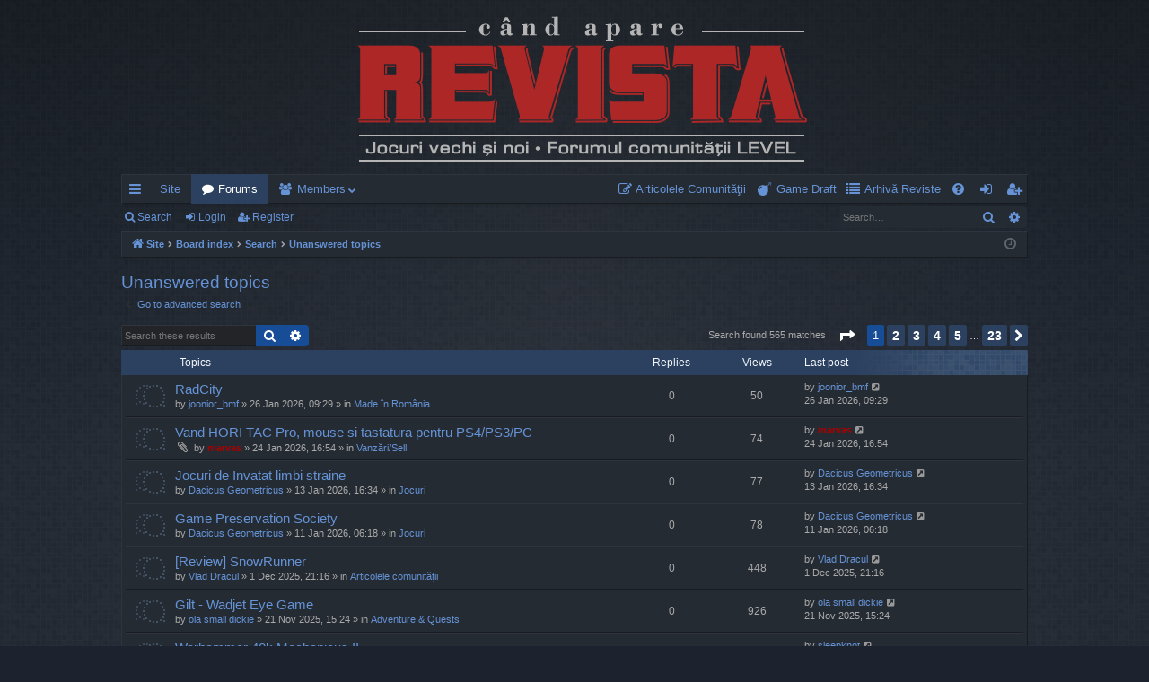

--- FILE ---
content_type: text/html; charset=UTF-8
request_url: https://forum.candaparerevista.ro/search.php?search_id=unanswered&sid=ba58e5bb695f700f6aa701a5e94ac8f3
body_size: 9792
content:
<!DOCTYPE html>
<html dir="ltr" lang="en-gb">
<head>
<meta charset="utf-8" />
<meta http-equiv="X-UA-Compatible" content="IE=edge">
<meta name="viewport" content="width=device-width, initial-scale=1" />

<title>Forum LEVEL - Unanswered topics</title>




	<link rel="alternate" type="application/atom+xml" title="Feed - Forum LEVEL" href="/app.php/feed?sid=046fcaf33e70d1483a18168b002cee70">			<link rel="alternate" type="application/atom+xml" title="Feed - New Topics" href="/app.php/feed/topics?sid=046fcaf33e70d1483a18168b002cee70">	<link rel="alternate" type="application/atom+xml" title="Feed - Active Topics" href="/app.php/feed/topics_active?sid=046fcaf33e70d1483a18168b002cee70">			

<!--
	phpBB style name: digi
	Based on style:   prosilver
	Original author:  Arty ( https://www.artodia.com )
	Modified by: 	  MrGaby
-->


<link href="./assets/css/font-awesome.min.css?assets_version=170" rel="stylesheet">
<link href="./styles/digi/theme/stylesheet.css?assets_version=170" rel="stylesheet">




<!--[if lte IE 9]>
	<link href="./styles/digi/theme/tweaks.css?assets_version=170" rel="stylesheet">
<![endif]-->

<style type="text/css">
    .mention {
        color: #6593d6;
    }
</style>
<link href="./ext/ger/magicogp/styles/prosilver/theme/magicogp.css?assets_version=170" rel="stylesheet" media="screen">
<link href="./ext/paul999/mention/styles/all/theme/mention.css?assets_version=170" rel="stylesheet" media="screen">
<link href="./ext/phpbb/pages/styles/prosilver/theme/pages_common.css?assets_version=170" rel="stylesheet" media="screen">



</head>
<body id="phpbb" class="nojs notouch section-search ltr " data-online-text="Online">


	<a id="top" class="top-anchor" accesskey="t"></a>
	<div id="page-header" class="page-width">
		<div class="headerbar" role="banner">
					<div class="inner">

			<div id="site-description" class="site-description">
				<a id="logo" class="logo" href="https://candaparerevista.ro/" title="Site">
					<img src="./styles/digi/theme/images/logo.png" data-src-hd="./styles/digi/theme/images/logo_hd.png" alt="Forum LEVEL"/>
				</a>
				<p class="sitename">Forum LEVEL</p>
				<p>Jocuri vechi și noi · Forumul comunității LEVEL</p>
				<p class="skiplink"><a href="#start_here">Skip to content</a></p>
			</div>

																		
			</div>
					</div>


				


<div class="navbar tabbed not-static" role="navigation">
	<div class="inner page-width">
		<div class="nav-tabs" data-current-page="search">
			<ul class="leftside">
				<li id="quick-links" class="quick-links tab responsive-menu dropdown-container">
					<a href="#" class="nav-link dropdown-trigger">Quick links</a>
					<div class="dropdown">
						<div class="pointer"><div class="pointer-inner"></div></div>
						<ul class="dropdown-contents" role="menu">
								
			<li class="separator"></li>
													<li>
								<a href="./search.php?search_id=unanswered&amp;sid=046fcaf33e70d1483a18168b002cee70" role="menuitem">
									<i class="icon fa-file-o fa-fw icon-gray" aria-hidden="true"></i><span>Unanswered topics</span>
								</a>
							</li>
							<li>
								<a href="./search.php?search_id=active_topics&amp;sid=046fcaf33e70d1483a18168b002cee70" role="menuitem">
									<i class="icon fa-file-o fa-fw icon-blue" aria-hidden="true"></i><span>Active topics</span>
								</a>
							</li>
							<li class="separator"></li>
							<li>
								<a href="./search.php?sid=046fcaf33e70d1483a18168b002cee70" role="menuitem">
									<i class="icon fa-search fa-fw" aria-hidden="true"></i><span>Search</span>
								</a>
							</li>	
	
													</ul>
					</div>
				</li>
													<li class="tab home" data-responsive-class="small-icon icon-home">
						<a class="nav-link" href="https://candaparerevista.ro/" data-navbar-reference="home">Site</a>
					</li>
								<li class="tab forums selected" data-responsive-class="small-icon icon-forums">
					<a class="nav-link" href="./index.php?sid=046fcaf33e70d1483a18168b002cee70">Forums</a>
				</li>
									<li class="tab members dropdown-container" data-select-match="member" data-responsive-class="small-icon icon-members">
						<a class="nav-link dropdown-trigger" href="./memberlist.php?sid=046fcaf33e70d1483a18168b002cee70">Members</a>
						<div class="dropdown">
							<div class="pointer"><div class="pointer-inner"></div></div>
							<ul class="dropdown-contents" role="menu">
																	<li>
										<a href="./memberlist.php?sid=046fcaf33e70d1483a18168b002cee70" role="menuitem">
											<i class="icon fa-group fa-fw" aria-hidden="true"></i><span>Members</span>
										</a>
									</li>
																									<li>
										<a href="./memberlist.php?mode=team&amp;sid=046fcaf33e70d1483a18168b002cee70" role="menuitem">
											<i class="icon fa-shield fa-fw" aria-hidden="true"></i><span>The team</span>
										</a>
									</li>
															</ul>
						</div>
					</li>
											</ul>
			<ul class="rightside" role="menu">
							<li class="small-icon icon-pages icon-page-articolele-comunitatii no-bulletin">
			<a href="/app.php/articolele-comunitatii?sid=046fcaf33e70d1483a18168b002cee70" title="" role="menuitem">
				<span>Articolele Comunităţii</span>
			</a>
		</li>
			<li class="small-icon icon-pages icon-page-game-draft no-bulletin">
			<a href="/app.php/game-draft?sid=046fcaf33e70d1483a18168b002cee70" title="" role="menuitem">
				<span>Game Draft</span>
			</a>
		</li>
			<li class="small-icon icon-pages icon-page-arhiva-reviste no-bulletin">
			<a href="/app.php/arhiva-reviste?sid=046fcaf33e70d1483a18168b002cee70" title="" role="menuitem">
				<span>Arhivă Reviste</span>
			</a>
		</li>
					<li class="tab faq" data-select-match="faq" data-responsive-class="small-icon icon-faq">
					<a class="nav-link" href="/app.php/help/faq?sid=046fcaf33e70d1483a18168b002cee70" rel="help" title="Frequently Asked Questions" role="menuitem">
						<i class="icon fa-question-circle fa-fw" aria-hidden="true"></i><span>FAQ</span>
					</a>
				</li>
																									<li class="tab login"  data-skip-responsive="true" data-select-match="login"><a class="nav-link" href="./ucp.php?mode=login&amp;redirect=search.php%3Fsearch_id%3Dunanswered&amp;sid=046fcaf33e70d1483a18168b002cee70" title="Login" accesskey="x" role="menuitem">Login</a></li>
											<li class="tab register" data-skip-responsive="true" data-select-match="register"><a class="nav-link" href="./ucp.php?mode=register&amp;sid=046fcaf33e70d1483a18168b002cee70" role="menuitem">Register</a></li>
																	</ul>
		</div>
	</div>
</div>

<div class="navbar secondary with-search">
	<ul role="menubar">
											<li class="small-icon icon-search responsive-hide"><a href="./search.php?sid=046fcaf33e70d1483a18168b002cee70">Search</a></li>
														<li class="small-icon icon-login"><a href="./ucp.php?mode=login&amp;redirect=search.php%3Fsearch_id%3Dunanswered&amp;sid=046fcaf33e70d1483a18168b002cee70" title="Login">Login</a></li>
									<li class="small-icon icon-register"><a href="./ucp.php?mode=register&amp;sid=046fcaf33e70d1483a18168b002cee70">Register</a></li>
									
					<li class="search-box not-responsive">			<div id="search-box" class="search-box search-header" role="search">
				<form action="./search.php?sid=046fcaf33e70d1483a18168b002cee70" method="get" id="search">
				<fieldset>
					<input name="keywords" id="keywords" type="search" maxlength="128" title="Search for keywords" class="inputbox search tiny" size="20" value="" placeholder="Search…" />
					<button class="button button-search" type="submit" title="Search">
						<i class="icon fa-search fa-fw" aria-hidden="true"></i><span class="sr-only">Search</span>
					</button>
					<a href="./search.php?sid=046fcaf33e70d1483a18168b002cee70" class="button button-search-end" title="Advanced search">
						<i class="icon fa-cog fa-fw" aria-hidden="true"></i><span class="sr-only">Advanced search</span>
					</a>
					<input type="hidden" name="sid" value="046fcaf33e70d1483a18168b002cee70" />

				</fieldset>
				</form>
			</div>
			</li>
			</ul>
</div>

	</div>

<div id="wrap" class="page-width">

	
	<a id="start_here" class="top-anchor"></a>
	<div id="page-body" class="page-body" role="main">
		<div class="navbar">
	<ul id="nav-breadcrumbs" class="nav-breadcrumbs linklist navlinks" role="menubar">
								<li class="breadcrumbs" itemscope itemtype="http://schema.org/BreadcrumbList">
							<span class="crumb"  itemtype="http://schema.org/ListItem" itemprop="itemListElement" itemscope><a href="https://candaparerevista.ro/" itemtype="https://schema.org/Thing" itemscope itemprop="item" data-navbar-reference="home"><i class="icon fa-home fa-fw" aria-hidden="true"></i><span itemprop="name">Site</span></a><meta itemprop="position" content="1" /></span>
										<span class="crumb"  itemtype="http://schema.org/ListItem" itemprop="itemListElement" itemscope><a href="./index.php?sid=046fcaf33e70d1483a18168b002cee70" itemtype="https://schema.org/Thing" itemscope itemprop="item" accesskey="h" data-navbar-reference="index"><span itemprop="name">Board index</span></a><meta itemprop="position" content="2" /></span>

																			<span class="crumb"  itemtype="http://schema.org/ListItem" itemprop="itemListElement" itemscope><a href="./search.php?sid=046fcaf33e70d1483a18168b002cee70" itemtype="https://schema.org/Thing" itemscope itemprop="item"><span itemprop="name">Search</span></a><meta itemprop="position" content="3" /></span>
																							<span class="crumb"  itemtype="http://schema.org/ListItem" itemprop="itemListElement" itemscope><a href="./search.php?search_id=unanswered&amp;sid=046fcaf33e70d1483a18168b002cee70" itemtype="https://schema.org/Thing" itemscope itemprop="item"><span itemprop="name">Unanswered topics</span></a><meta itemprop="position" content="4" /></span>
												</li>
		
					<li class="rightside responsive-search">
				<a href="./search.php?sid=046fcaf33e70d1483a18168b002cee70" title="View the advanced search options" role="menuitem">
					<i class="icon fa-search fa-fw" aria-hidden="true"></i><span class="sr-only">Search</span>
				</a>
			</li>
				<li class="rightside dropdown-container icon-only">
			<a href="#" class="dropdown-trigger time" title="It is currently 27 Jan 2026, 21:40"><i class="fa fa-clock-o"></i></a>
			<div class="dropdown">
				<div class="pointer"><div class="pointer-inner"></div></div>
				<ul class="dropdown-contents">
					<li>It is currently 27 Jan 2026, 21:40</li>
					<li>All times are <span title="Europe/Bucharest">UTC+02:00</span></li>
				</ul>
			</div>
		</li>
	</ul>
</div>

		
		

<h2 class="searchresults-title">Unanswered topics</h2>

	<p class="advanced-search-link">
		<a class="arrow-left" href="./search.php?sid=046fcaf33e70d1483a18168b002cee70" title="Advanced search">
			<i class="icon fa-angle-left fa-fw icon-black" aria-hidden="true"></i><span>Go to advanced search</span>
		</a>
	</p>


	<div class="action-bar bar-top">

			<div class="search-box" role="search">
			<form method="post" action="./search.php?st=0&amp;sk=t&amp;sd=d&amp;sr=topics&amp;sid=046fcaf33e70d1483a18168b002cee70&amp;search_id=unanswered">
			<fieldset>
				<input class="inputbox search tiny" type="search" name="add_keywords" id="add_keywords" value="" placeholder="Search these results" />
				<button class="button button-search" type="submit" title="Search">
					<i class="icon fa-search fa-fw" aria-hidden="true"></i><span class="sr-only">Search</span>
				</button>
				<a href="./search.php?sid=046fcaf33e70d1483a18168b002cee70" class="button button-search-end" title="Advanced search">
					<i class="icon fa-cog fa-fw" aria-hidden="true"></i><span class="sr-only">Advanced search</span>
				</a>
			</fieldset>
			</form>
		</div>
	
		
		<div class="pagination">
						Search found 565 matches
							<ul>
	<li class="dropdown-container dropdown-button-control dropdown-page-jump page-jump">
		<a class="button button-icon-only dropdown-trigger" href="#" title="Click to jump to page…" role="button"><i class="icon fa-level-down fa-rotate-270" aria-hidden="true"></i><span class="sr-only">Page <strong>1</strong> of <strong>23</strong></span></a>
		<div class="dropdown">
			<div class="pointer"><div class="pointer-inner"></div></div>
			<ul class="dropdown-contents">
				<li>Jump to page:</li>
				<li class="page-jump-form">
					<input type="number" name="page-number" min="1" max="999999" title="Enter the page number you wish to go to" class="inputbox tiny" data-per-page="25" data-base-url=".&#x2F;search.php&#x3F;st&#x3D;0&amp;amp&#x3B;sk&#x3D;t&amp;amp&#x3B;sd&#x3D;d&amp;amp&#x3B;sr&#x3D;topics&amp;amp&#x3B;sid&#x3D;046fcaf33e70d1483a18168b002cee70&amp;amp&#x3B;search_id&#x3D;unanswered" data-start-name="start" />
					<input class="button2" value="Go" type="button" />
				</li>
			</ul>
		</div>
	</li>
		<li class="active"><span>1</span></li>
				<li><a class="button" href="./search.php?st=0&amp;sk=t&amp;sd=d&amp;sr=topics&amp;sid=046fcaf33e70d1483a18168b002cee70&amp;search_id=unanswered&amp;start=25" role="button">2</a></li>
				<li><a class="button" href="./search.php?st=0&amp;sk=t&amp;sd=d&amp;sr=topics&amp;sid=046fcaf33e70d1483a18168b002cee70&amp;search_id=unanswered&amp;start=50" role="button">3</a></li>
				<li><a class="button" href="./search.php?st=0&amp;sk=t&amp;sd=d&amp;sr=topics&amp;sid=046fcaf33e70d1483a18168b002cee70&amp;search_id=unanswered&amp;start=75" role="button">4</a></li>
				<li><a class="button" href="./search.php?st=0&amp;sk=t&amp;sd=d&amp;sr=topics&amp;sid=046fcaf33e70d1483a18168b002cee70&amp;search_id=unanswered&amp;start=100" role="button">5</a></li>
			<li class="ellipsis" role="separator"><span>…</span></li>
				<li><a class="button" href="./search.php?st=0&amp;sk=t&amp;sd=d&amp;sr=topics&amp;sid=046fcaf33e70d1483a18168b002cee70&amp;search_id=unanswered&amp;start=550" role="button">23</a></li>
				<li class="arrow next"><a class="button button-icon-only" href="./search.php?st=0&amp;sk=t&amp;sd=d&amp;sr=topics&amp;sid=046fcaf33e70d1483a18168b002cee70&amp;search_id=unanswered&amp;start=25" rel="next" role="button"><i class="icon fa-chevron-right fa-fw" aria-hidden="true"></i><span class="sr-only">Next</span></a></li>
	</ul>
					</div>
	</div>


		<div class="forumbg">

		<div class="inner">
		<ul class="topiclist">
			<li class="header">
				<dl class="row-item">
					<dt><div class="list-inner">Topics</div></dt>
					<dd class="posts">Replies</dd>
					<dd class="views">Views</dd>
					<dd class="lastpost"><span>Last post</span></dd>
				</dl>
			</li>
		</ul>
		<ul class="topiclist topics">

								<li class="row bg1">
				<dl class="row-item topic_read">
					<dt title="There are no new unread posts for this topic.">
													<a href="./viewtopic.php?p=131777&amp;sid=046fcaf33e70d1483a18168b002cee70#p131777" class="row-item-link" title="Go to last post"></a>
												<div class="list-inner">
																					<a href="./viewtopic.php?t=3438&amp;sid=046fcaf33e70d1483a18168b002cee70" class="topictitle">RadCity</a>
																												<br />
							
															<div class="responsive-show" style="display: none;">
									Last post by <a href="./memberlist.php?mode=viewprofile&amp;u=93&amp;sid=046fcaf33e70d1483a18168b002cee70" class="username">joonior_bmf</a> &laquo; <a href="./viewtopic.php?p=131777&amp;sid=046fcaf33e70d1483a18168b002cee70#p131777" title="Go to last post"><time datetime="2026-01-26T07:29:35+00:00">26 Jan 2026, 09:29</time></a>
									<br />Posted in <a href="./viewforum.php?f=85&amp;sid=046fcaf33e70d1483a18168b002cee70">Made în România</a>
								</div>
														
							<div class="responsive-hide left-box">
																																by <a href="./memberlist.php?mode=viewprofile&amp;u=93&amp;sid=046fcaf33e70d1483a18168b002cee70" class="username">joonior_bmf</a> &raquo; <time datetime="2026-01-26T07:29:35+00:00">26 Jan 2026, 09:29</time> &raquo; in <a href="./viewforum.php?f=85&amp;sid=046fcaf33e70d1483a18168b002cee70">Made în România</a>
															</div>

							
													</div>
					</dt>
					<dd class="posts">0 <dfn>Replies</dfn></dd>
					<dd class="views">50 <dfn>Views</dfn></dd>
					<dd class="lastpost">
						<span><dfn>Last post </dfn>by <a href="./memberlist.php?mode=viewprofile&amp;u=93&amp;sid=046fcaf33e70d1483a18168b002cee70" class="username">joonior_bmf</a>															<a href="./viewtopic.php?p=131777&amp;sid=046fcaf33e70d1483a18168b002cee70#p131777" title="Go to last post">
									<i class="icon fa-external-link-square fa-fw icon-lightgray icon-md" aria-hidden="true"></i><span class="sr-only"></span>
								</a>
														<br /><time datetime="2026-01-26T07:29:35+00:00">26 Jan 2026, 09:29</time>
						</span>
					</dd>
				</dl>
			</li>
											<li class="row bg2">
				<dl class="row-item topic_read">
					<dt title="There are no new unread posts for this topic.">
													<a href="./viewtopic.php?p=131772&amp;sid=046fcaf33e70d1483a18168b002cee70#p131772" class="row-item-link" title="Go to last post"></a>
												<div class="list-inner">
																					<a href="./viewtopic.php?t=3436&amp;sid=046fcaf33e70d1483a18168b002cee70" class="topictitle">Vand HORI TAC Pro, mouse si tastatura pentru PS4/PS3/PC</a>
																												<br />
							
															<div class="responsive-show" style="display: none;">
									Last post by <a href="./memberlist.php?mode=viewprofile&amp;u=87&amp;sid=046fcaf33e70d1483a18168b002cee70" style="color: #AA0000;" class="username-coloured">marvas</a> &laquo; <a href="./viewtopic.php?p=131772&amp;sid=046fcaf33e70d1483a18168b002cee70#p131772" title="Go to last post"><time datetime="2026-01-24T14:54:42+00:00">24 Jan 2026, 16:54</time></a>
									<br />Posted in <a href="./viewforum.php?f=23&amp;sid=046fcaf33e70d1483a18168b002cee70">Vanzări/Sell</a>
								</div>
														
							<div class="responsive-hide left-box">
																<i class="icon fa-paperclip fa-fw" aria-hidden="true"></i>																by <a href="./memberlist.php?mode=viewprofile&amp;u=87&amp;sid=046fcaf33e70d1483a18168b002cee70" style="color: #AA0000;" class="username-coloured">marvas</a> &raquo; <time datetime="2026-01-24T14:54:42+00:00">24 Jan 2026, 16:54</time> &raquo; in <a href="./viewforum.php?f=23&amp;sid=046fcaf33e70d1483a18168b002cee70">Vanzări/Sell</a>
															</div>

							
													</div>
					</dt>
					<dd class="posts">0 <dfn>Replies</dfn></dd>
					<dd class="views">74 <dfn>Views</dfn></dd>
					<dd class="lastpost">
						<span><dfn>Last post </dfn>by <a href="./memberlist.php?mode=viewprofile&amp;u=87&amp;sid=046fcaf33e70d1483a18168b002cee70" style="color: #AA0000;" class="username-coloured">marvas</a>															<a href="./viewtopic.php?p=131772&amp;sid=046fcaf33e70d1483a18168b002cee70#p131772" title="Go to last post">
									<i class="icon fa-external-link-square fa-fw icon-lightgray icon-md" aria-hidden="true"></i><span class="sr-only"></span>
								</a>
														<br /><time datetime="2026-01-24T14:54:42+00:00">24 Jan 2026, 16:54</time>
						</span>
					</dd>
				</dl>
			</li>
											<li class="row bg1">
				<dl class="row-item topic_read">
					<dt title="There are no new unread posts for this topic.">
													<a href="./viewtopic.php?p=131697&amp;sid=046fcaf33e70d1483a18168b002cee70#p131697" class="row-item-link" title="Go to last post"></a>
												<div class="list-inner">
																					<a href="./viewtopic.php?t=3435&amp;sid=046fcaf33e70d1483a18168b002cee70" class="topictitle">Jocuri de Invatat limbi straine</a>
																												<br />
							
															<div class="responsive-show" style="display: none;">
									Last post by <a href="./memberlist.php?mode=viewprofile&amp;u=1928&amp;sid=046fcaf33e70d1483a18168b002cee70" class="username">Dacicus Geometricus</a> &laquo; <a href="./viewtopic.php?p=131697&amp;sid=046fcaf33e70d1483a18168b002cee70#p131697" title="Go to last post"><time datetime="2026-01-13T14:34:56+00:00">13 Jan 2026, 16:34</time></a>
									<br />Posted in <a href="./viewforum.php?f=4&amp;sid=046fcaf33e70d1483a18168b002cee70">Jocuri</a>
								</div>
														
							<div class="responsive-hide left-box">
																																by <a href="./memberlist.php?mode=viewprofile&amp;u=1928&amp;sid=046fcaf33e70d1483a18168b002cee70" class="username">Dacicus Geometricus</a> &raquo; <time datetime="2026-01-13T14:34:56+00:00">13 Jan 2026, 16:34</time> &raquo; in <a href="./viewforum.php?f=4&amp;sid=046fcaf33e70d1483a18168b002cee70">Jocuri</a>
															</div>

							
													</div>
					</dt>
					<dd class="posts">0 <dfn>Replies</dfn></dd>
					<dd class="views">77 <dfn>Views</dfn></dd>
					<dd class="lastpost">
						<span><dfn>Last post </dfn>by <a href="./memberlist.php?mode=viewprofile&amp;u=1928&amp;sid=046fcaf33e70d1483a18168b002cee70" class="username">Dacicus Geometricus</a>															<a href="./viewtopic.php?p=131697&amp;sid=046fcaf33e70d1483a18168b002cee70#p131697" title="Go to last post">
									<i class="icon fa-external-link-square fa-fw icon-lightgray icon-md" aria-hidden="true"></i><span class="sr-only"></span>
								</a>
														<br /><time datetime="2026-01-13T14:34:56+00:00">13 Jan 2026, 16:34</time>
						</span>
					</dd>
				</dl>
			</li>
											<li class="row bg2">
				<dl class="row-item topic_read">
					<dt title="There are no new unread posts for this topic.">
													<a href="./viewtopic.php?p=131683&amp;sid=046fcaf33e70d1483a18168b002cee70#p131683" class="row-item-link" title="Go to last post"></a>
												<div class="list-inner">
																					<a href="./viewtopic.php?t=3434&amp;sid=046fcaf33e70d1483a18168b002cee70" class="topictitle">Game Preservation Society</a>
																												<br />
							
															<div class="responsive-show" style="display: none;">
									Last post by <a href="./memberlist.php?mode=viewprofile&amp;u=1928&amp;sid=046fcaf33e70d1483a18168b002cee70" class="username">Dacicus Geometricus</a> &laquo; <a href="./viewtopic.php?p=131683&amp;sid=046fcaf33e70d1483a18168b002cee70#p131683" title="Go to last post"><time datetime="2026-01-11T04:18:21+00:00">11 Jan 2026, 06:18</time></a>
									<br />Posted in <a href="./viewforum.php?f=4&amp;sid=046fcaf33e70d1483a18168b002cee70">Jocuri</a>
								</div>
														
							<div class="responsive-hide left-box">
																																by <a href="./memberlist.php?mode=viewprofile&amp;u=1928&amp;sid=046fcaf33e70d1483a18168b002cee70" class="username">Dacicus Geometricus</a> &raquo; <time datetime="2026-01-11T04:18:21+00:00">11 Jan 2026, 06:18</time> &raquo; in <a href="./viewforum.php?f=4&amp;sid=046fcaf33e70d1483a18168b002cee70">Jocuri</a>
															</div>

							
													</div>
					</dt>
					<dd class="posts">0 <dfn>Replies</dfn></dd>
					<dd class="views">78 <dfn>Views</dfn></dd>
					<dd class="lastpost">
						<span><dfn>Last post </dfn>by <a href="./memberlist.php?mode=viewprofile&amp;u=1928&amp;sid=046fcaf33e70d1483a18168b002cee70" class="username">Dacicus Geometricus</a>															<a href="./viewtopic.php?p=131683&amp;sid=046fcaf33e70d1483a18168b002cee70#p131683" title="Go to last post">
									<i class="icon fa-external-link-square fa-fw icon-lightgray icon-md" aria-hidden="true"></i><span class="sr-only"></span>
								</a>
														<br /><time datetime="2026-01-11T04:18:21+00:00">11 Jan 2026, 06:18</time>
						</span>
					</dd>
				</dl>
			</li>
											<li class="row bg1">
				<dl class="row-item topic_read">
					<dt title="There are no new unread posts for this topic.">
													<a href="./viewtopic.php?p=131156&amp;sid=046fcaf33e70d1483a18168b002cee70#p131156" class="row-item-link" title="Go to last post"></a>
												<div class="list-inner">
																					<a href="./viewtopic.php?t=3416&amp;sid=046fcaf33e70d1483a18168b002cee70" class="topictitle">[Review] SnowRunner</a>
																												<br />
							
															<div class="responsive-show" style="display: none;">
									Last post by <a href="./memberlist.php?mode=viewprofile&amp;u=70&amp;sid=046fcaf33e70d1483a18168b002cee70" class="username">Vlad Dracul</a> &laquo; <a href="./viewtopic.php?p=131156&amp;sid=046fcaf33e70d1483a18168b002cee70#p131156" title="Go to last post"><time datetime="2025-12-01T19:16:11+00:00">1 Dec 2025, 21:16</time></a>
									<br />Posted in <a href="./viewforum.php?f=77&amp;sid=046fcaf33e70d1483a18168b002cee70">Articolele comunității</a>
								</div>
														
							<div class="responsive-hide left-box">
																																by <a href="./memberlist.php?mode=viewprofile&amp;u=70&amp;sid=046fcaf33e70d1483a18168b002cee70" class="username">Vlad Dracul</a> &raquo; <time datetime="2025-12-01T19:16:11+00:00">1 Dec 2025, 21:16</time> &raquo; in <a href="./viewforum.php?f=77&amp;sid=046fcaf33e70d1483a18168b002cee70">Articolele comunității</a>
															</div>

							
													</div>
					</dt>
					<dd class="posts">0 <dfn>Replies</dfn></dd>
					<dd class="views">448 <dfn>Views</dfn></dd>
					<dd class="lastpost">
						<span><dfn>Last post </dfn>by <a href="./memberlist.php?mode=viewprofile&amp;u=70&amp;sid=046fcaf33e70d1483a18168b002cee70" class="username">Vlad Dracul</a>															<a href="./viewtopic.php?p=131156&amp;sid=046fcaf33e70d1483a18168b002cee70#p131156" title="Go to last post">
									<i class="icon fa-external-link-square fa-fw icon-lightgray icon-md" aria-hidden="true"></i><span class="sr-only"></span>
								</a>
														<br /><time datetime="2025-12-01T19:16:11+00:00">1 Dec 2025, 21:16</time>
						</span>
					</dd>
				</dl>
			</li>
											<li class="row bg2">
				<dl class="row-item topic_read">
					<dt title="There are no new unread posts for this topic.">
													<a href="./viewtopic.php?p=130995&amp;sid=046fcaf33e70d1483a18168b002cee70#p130995" class="row-item-link" title="Go to last post"></a>
												<div class="list-inner">
																					<a href="./viewtopic.php?t=3414&amp;sid=046fcaf33e70d1483a18168b002cee70" class="topictitle">Gilt - Wadjet Eye Game</a>
																												<br />
							
															<div class="responsive-show" style="display: none;">
									Last post by <a href="./memberlist.php?mode=viewprofile&amp;u=78&amp;sid=046fcaf33e70d1483a18168b002cee70" class="username">ola small dickie</a> &laquo; <a href="./viewtopic.php?p=130995&amp;sid=046fcaf33e70d1483a18168b002cee70#p130995" title="Go to last post"><time datetime="2025-11-21T13:24:02+00:00">21 Nov 2025, 15:24</time></a>
									<br />Posted in <a href="./viewforum.php?f=8&amp;sid=046fcaf33e70d1483a18168b002cee70">Adventure &amp; Quests</a>
								</div>
														
							<div class="responsive-hide left-box">
																																by <a href="./memberlist.php?mode=viewprofile&amp;u=78&amp;sid=046fcaf33e70d1483a18168b002cee70" class="username">ola small dickie</a> &raquo; <time datetime="2025-11-21T13:24:02+00:00">21 Nov 2025, 15:24</time> &raquo; in <a href="./viewforum.php?f=8&amp;sid=046fcaf33e70d1483a18168b002cee70">Adventure &amp; Quests</a>
															</div>

							
													</div>
					</dt>
					<dd class="posts">0 <dfn>Replies</dfn></dd>
					<dd class="views">926 <dfn>Views</dfn></dd>
					<dd class="lastpost">
						<span><dfn>Last post </dfn>by <a href="./memberlist.php?mode=viewprofile&amp;u=78&amp;sid=046fcaf33e70d1483a18168b002cee70" class="username">ola small dickie</a>															<a href="./viewtopic.php?p=130995&amp;sid=046fcaf33e70d1483a18168b002cee70#p130995" title="Go to last post">
									<i class="icon fa-external-link-square fa-fw icon-lightgray icon-md" aria-hidden="true"></i><span class="sr-only"></span>
								</a>
														<br /><time datetime="2025-11-21T13:24:02+00:00">21 Nov 2025, 15:24</time>
						</span>
					</dd>
				</dl>
			</li>
											<li class="row bg1">
				<dl class="row-item topic_read">
					<dt title="There are no new unread posts for this topic.">
													<a href="./viewtopic.php?p=129858&amp;sid=046fcaf33e70d1483a18168b002cee70#p129858" class="row-item-link" title="Go to last post"></a>
												<div class="list-inner">
																					<a href="./viewtopic.php?t=3384&amp;sid=046fcaf33e70d1483a18168b002cee70" class="topictitle">Warhammer 40k Mechanicus II</a>
																												<br />
							
															<div class="responsive-show" style="display: none;">
									Last post by <a href="./memberlist.php?mode=viewprofile&amp;u=1319&amp;sid=046fcaf33e70d1483a18168b002cee70" class="username">sleepknot</a> &laquo; <a href="./viewtopic.php?p=129858&amp;sid=046fcaf33e70d1483a18168b002cee70#p129858" title="Go to last post"><time datetime="2025-08-21T13:47:11+00:00">21 Aug 2025, 16:47</time></a>
									<br />Posted in <a href="./viewforum.php?f=7&amp;sid=046fcaf33e70d1483a18168b002cee70">Tactică și Strategie</a>
								</div>
														
							<div class="responsive-hide left-box">
																																by <a href="./memberlist.php?mode=viewprofile&amp;u=1319&amp;sid=046fcaf33e70d1483a18168b002cee70" class="username">sleepknot</a> &raquo; <time datetime="2025-08-21T13:47:11+00:00">21 Aug 2025, 16:47</time> &raquo; in <a href="./viewforum.php?f=7&amp;sid=046fcaf33e70d1483a18168b002cee70">Tactică și Strategie</a>
															</div>

							
													</div>
					</dt>
					<dd class="posts">0 <dfn>Replies</dfn></dd>
					<dd class="views">1572 <dfn>Views</dfn></dd>
					<dd class="lastpost">
						<span><dfn>Last post </dfn>by <a href="./memberlist.php?mode=viewprofile&amp;u=1319&amp;sid=046fcaf33e70d1483a18168b002cee70" class="username">sleepknot</a>															<a href="./viewtopic.php?p=129858&amp;sid=046fcaf33e70d1483a18168b002cee70#p129858" title="Go to last post">
									<i class="icon fa-external-link-square fa-fw icon-lightgray icon-md" aria-hidden="true"></i><span class="sr-only"></span>
								</a>
														<br /><time datetime="2025-08-21T13:47:11+00:00">21 Aug 2025, 16:47</time>
						</span>
					</dd>
				</dl>
			</li>
											<li class="row bg2">
				<dl class="row-item topic_read">
					<dt title="There are no new unread posts for this topic.">
													<a href="./viewtopic.php?p=129445&amp;sid=046fcaf33e70d1483a18168b002cee70#p129445" class="row-item-link" title="Go to last post"></a>
												<div class="list-inner">
																					<a href="./viewtopic.php?t=3380&amp;sid=046fcaf33e70d1483a18168b002cee70" class="topictitle">lana del rey video games</a>
																												<br />
							
															<div class="responsive-show" style="display: none;">
									Last post by <a href="./memberlist.php?mode=viewprofile&amp;u=78&amp;sid=046fcaf33e70d1483a18168b002cee70" class="username">ola small dickie</a> &laquo; <a href="./viewtopic.php?p=129445&amp;sid=046fcaf33e70d1483a18168b002cee70#p129445" title="Go to last post"><time datetime="2025-08-02T00:28:51+00:00">2 Aug 2025, 03:28</time></a>
									<br />Posted in <a href="./viewforum.php?f=17&amp;sid=046fcaf33e70d1483a18168b002cee70">Bistro de l’arte</a>
								</div>
														
							<div class="responsive-hide left-box">
																																by <a href="./memberlist.php?mode=viewprofile&amp;u=78&amp;sid=046fcaf33e70d1483a18168b002cee70" class="username">ola small dickie</a> &raquo; <time datetime="2025-08-02T00:28:51+00:00">2 Aug 2025, 03:28</time> &raquo; in <a href="./viewforum.php?f=17&amp;sid=046fcaf33e70d1483a18168b002cee70">Bistro de l’arte</a>
															</div>

							
													</div>
					</dt>
					<dd class="posts">0 <dfn>Replies</dfn></dd>
					<dd class="views">1964 <dfn>Views</dfn></dd>
					<dd class="lastpost">
						<span><dfn>Last post </dfn>by <a href="./memberlist.php?mode=viewprofile&amp;u=78&amp;sid=046fcaf33e70d1483a18168b002cee70" class="username">ola small dickie</a>															<a href="./viewtopic.php?p=129445&amp;sid=046fcaf33e70d1483a18168b002cee70#p129445" title="Go to last post">
									<i class="icon fa-external-link-square fa-fw icon-lightgray icon-md" aria-hidden="true"></i><span class="sr-only"></span>
								</a>
														<br /><time datetime="2025-08-02T00:28:51+00:00">2 Aug 2025, 03:28</time>
						</span>
					</dd>
				</dl>
			</li>
											<li class="row bg1">
				<dl class="row-item topic_read">
					<dt title="There are no new unread posts for this topic.">
													<a href="./viewtopic.php?p=129342&amp;sid=046fcaf33e70d1483a18168b002cee70#p129342" class="row-item-link" title="Go to last post"></a>
												<div class="list-inner">
																					<a href="./viewtopic.php?t=3377&amp;sid=046fcaf33e70d1483a18168b002cee70" class="topictitle">la o masa</a>
																												<br />
							
															<div class="responsive-show" style="display: none;">
									Last post by <a href="./memberlist.php?mode=viewprofile&amp;u=78&amp;sid=046fcaf33e70d1483a18168b002cee70" class="username">ola small dickie</a> &laquo; <a href="./viewtopic.php?p=129342&amp;sid=046fcaf33e70d1483a18168b002cee70#p129342" title="Go to last post"><time datetime="2025-07-14T00:56:47+00:00">14 Jul 2025, 03:56</time></a>
									<br />Posted in <a href="./viewforum.php?f=17&amp;sid=046fcaf33e70d1483a18168b002cee70">Bistro de l’arte</a>
								</div>
														
							<div class="responsive-hide left-box">
																																by <a href="./memberlist.php?mode=viewprofile&amp;u=78&amp;sid=046fcaf33e70d1483a18168b002cee70" class="username">ola small dickie</a> &raquo; <time datetime="2025-07-14T00:56:47+00:00">14 Jul 2025, 03:56</time> &raquo; in <a href="./viewforum.php?f=17&amp;sid=046fcaf33e70d1483a18168b002cee70">Bistro de l’arte</a>
															</div>

							
													</div>
					</dt>
					<dd class="posts">0 <dfn>Replies</dfn></dd>
					<dd class="views">1297 <dfn>Views</dfn></dd>
					<dd class="lastpost">
						<span><dfn>Last post </dfn>by <a href="./memberlist.php?mode=viewprofile&amp;u=78&amp;sid=046fcaf33e70d1483a18168b002cee70" class="username">ola small dickie</a>															<a href="./viewtopic.php?p=129342&amp;sid=046fcaf33e70d1483a18168b002cee70#p129342" title="Go to last post">
									<i class="icon fa-external-link-square fa-fw icon-lightgray icon-md" aria-hidden="true"></i><span class="sr-only"></span>
								</a>
														<br /><time datetime="2025-07-14T00:56:47+00:00">14 Jul 2025, 03:56</time>
						</span>
					</dd>
				</dl>
			</li>
											<li class="row bg2">
				<dl class="row-item topic_read">
					<dt title="There are no new unread posts for this topic.">
													<a href="./viewtopic.php?p=129079&amp;sid=046fcaf33e70d1483a18168b002cee70#p129079" class="row-item-link" title="Go to last post"></a>
												<div class="list-inner">
																					<a href="./viewtopic.php?t=3367&amp;sid=046fcaf33e70d1483a18168b002cee70" class="topictitle">The Beekeeper's Picnic - A Sherlockian Adventure</a>
																												<br />
							
															<div class="responsive-show" style="display: none;">
									Last post by <a href="./memberlist.php?mode=viewprofile&amp;u=78&amp;sid=046fcaf33e70d1483a18168b002cee70" class="username">ola small dickie</a> &laquo; <a href="./viewtopic.php?p=129079&amp;sid=046fcaf33e70d1483a18168b002cee70#p129079" title="Go to last post"><time datetime="2025-05-29T10:02:16+00:00">29 May 2025, 13:02</time></a>
									<br />Posted in <a href="./viewforum.php?f=8&amp;sid=046fcaf33e70d1483a18168b002cee70">Adventure &amp; Quests</a>
								</div>
														
							<div class="responsive-hide left-box">
																																by <a href="./memberlist.php?mode=viewprofile&amp;u=78&amp;sid=046fcaf33e70d1483a18168b002cee70" class="username">ola small dickie</a> &raquo; <time datetime="2025-05-29T10:02:16+00:00">29 May 2025, 13:02</time> &raquo; in <a href="./viewforum.php?f=8&amp;sid=046fcaf33e70d1483a18168b002cee70">Adventure &amp; Quests</a>
															</div>

							
													</div>
					</dt>
					<dd class="posts">0 <dfn>Replies</dfn></dd>
					<dd class="views">2486 <dfn>Views</dfn></dd>
					<dd class="lastpost">
						<span><dfn>Last post </dfn>by <a href="./memberlist.php?mode=viewprofile&amp;u=78&amp;sid=046fcaf33e70d1483a18168b002cee70" class="username">ola small dickie</a>															<a href="./viewtopic.php?p=129079&amp;sid=046fcaf33e70d1483a18168b002cee70#p129079" title="Go to last post">
									<i class="icon fa-external-link-square fa-fw icon-lightgray icon-md" aria-hidden="true"></i><span class="sr-only"></span>
								</a>
														<br /><time datetime="2025-05-29T10:02:16+00:00">29 May 2025, 13:02</time>
						</span>
					</dd>
				</dl>
			</li>
											<li class="row bg1">
				<dl class="row-item topic_read">
					<dt title="There are no new unread posts for this topic.">
													<a href="./viewtopic.php?p=128993&amp;sid=046fcaf33e70d1483a18168b002cee70#p128993" class="row-item-link" title="Go to last post"></a>
												<div class="list-inner">
																					<a href="./viewtopic.php?t=3358&amp;sid=046fcaf33e70d1483a18168b002cee70" class="topictitle">apocalipsuri</a>
																												<br />
							
															<div class="responsive-show" style="display: none;">
									Last post by <a href="./memberlist.php?mode=viewprofile&amp;u=78&amp;sid=046fcaf33e70d1483a18168b002cee70" class="username">ola small dickie</a> &laquo; <a href="./viewtopic.php?p=128993&amp;sid=046fcaf33e70d1483a18168b002cee70#p128993" title="Go to last post"><time datetime="2025-05-22T22:00:22+00:00">23 May 2025, 01:00</time></a>
									<br />Posted in <a href="./viewforum.php?f=17&amp;sid=046fcaf33e70d1483a18168b002cee70">Bistro de l’arte</a>
								</div>
														
							<div class="responsive-hide left-box">
																																by <a href="./memberlist.php?mode=viewprofile&amp;u=78&amp;sid=046fcaf33e70d1483a18168b002cee70" class="username">ola small dickie</a> &raquo; <time datetime="2025-05-22T22:00:22+00:00">23 May 2025, 01:00</time> &raquo; in <a href="./viewforum.php?f=17&amp;sid=046fcaf33e70d1483a18168b002cee70">Bistro de l’arte</a>
															</div>

							
													</div>
					</dt>
					<dd class="posts">0 <dfn>Replies</dfn></dd>
					<dd class="views">1465 <dfn>Views</dfn></dd>
					<dd class="lastpost">
						<span><dfn>Last post </dfn>by <a href="./memberlist.php?mode=viewprofile&amp;u=78&amp;sid=046fcaf33e70d1483a18168b002cee70" class="username">ola small dickie</a>															<a href="./viewtopic.php?p=128993&amp;sid=046fcaf33e70d1483a18168b002cee70#p128993" title="Go to last post">
									<i class="icon fa-external-link-square fa-fw icon-lightgray icon-md" aria-hidden="true"></i><span class="sr-only"></span>
								</a>
														<br /><time datetime="2025-05-22T22:00:22+00:00">23 May 2025, 01:00</time>
						</span>
					</dd>
				</dl>
			</li>
											<li class="row bg2">
				<dl class="row-item topic_read">
					<dt title="There are no new unread posts for this topic.">
													<a href="./viewtopic.php?p=128961&amp;sid=046fcaf33e70d1483a18168b002cee70#p128961" class="row-item-link" title="Go to last post"></a>
												<div class="list-inner">
																					<a href="./viewtopic.php?t=3351&amp;sid=046fcaf33e70d1483a18168b002cee70" class="topictitle">Europa Universalis V</a>
																												<br />
							
															<div class="responsive-show" style="display: none;">
									Last post by <a href="./memberlist.php?mode=viewprofile&amp;u=49&amp;sid=046fcaf33e70d1483a18168b002cee70" style="color: #AA0000;" class="username-coloured">TG</a> &laquo; <a href="./viewtopic.php?p=128961&amp;sid=046fcaf33e70d1483a18168b002cee70#p128961" title="Go to last post"><time datetime="2025-05-20T08:42:24+00:00">20 May 2025, 11:42</time></a>
									<br />Posted in <a href="./viewforum.php?f=7&amp;sid=046fcaf33e70d1483a18168b002cee70">Tactică și Strategie</a>
								</div>
														
							<div class="responsive-hide left-box">
																																by <a href="./memberlist.php?mode=viewprofile&amp;u=49&amp;sid=046fcaf33e70d1483a18168b002cee70" style="color: #AA0000;" class="username-coloured">TG</a> &raquo; <time datetime="2025-05-20T08:42:24+00:00">20 May 2025, 11:42</time> &raquo; in <a href="./viewforum.php?f=7&amp;sid=046fcaf33e70d1483a18168b002cee70">Tactică și Strategie</a>
															</div>

							
													</div>
					</dt>
					<dd class="posts">0 <dfn>Replies</dfn></dd>
					<dd class="views">1163 <dfn>Views</dfn></dd>
					<dd class="lastpost">
						<span><dfn>Last post </dfn>by <a href="./memberlist.php?mode=viewprofile&amp;u=49&amp;sid=046fcaf33e70d1483a18168b002cee70" style="color: #AA0000;" class="username-coloured">TG</a>															<a href="./viewtopic.php?p=128961&amp;sid=046fcaf33e70d1483a18168b002cee70#p128961" title="Go to last post">
									<i class="icon fa-external-link-square fa-fw icon-lightgray icon-md" aria-hidden="true"></i><span class="sr-only"></span>
								</a>
														<br /><time datetime="2025-05-20T08:42:24+00:00">20 May 2025, 11:42</time>
						</span>
					</dd>
				</dl>
			</li>
											<li class="row bg1">
				<dl class="row-item topic_read">
					<dt title="There are no new unread posts for this topic.">
													<a href="./viewtopic.php?p=128819&amp;sid=046fcaf33e70d1483a18168b002cee70#p128819" class="row-item-link" title="Go to last post"></a>
												<div class="list-inner">
																					<a href="./viewtopic.php?t=3343&amp;sid=046fcaf33e70d1483a18168b002cee70" class="topictitle">aprilie_2025</a>
																												<br />
							
															<div class="responsive-show" style="display: none;">
									Last post by <a href="./memberlist.php?mode=viewprofile&amp;u=157&amp;sid=046fcaf33e70d1483a18168b002cee70" class="username">Marius Ghinea</a> &laquo; <a href="./viewtopic.php?p=128819&amp;sid=046fcaf33e70d1483a18168b002cee70#p128819" title="Go to last post"><time datetime="2025-04-30T19:52:41+00:00">30 Apr 2025, 22:52</time></a>
									<br />Posted in <a href="./viewforum.php?f=88&amp;sid=046fcaf33e70d1483a18168b002cee70">left click Ghinea</a>
								</div>
														
							<div class="responsive-hide left-box">
																																by <a href="./memberlist.php?mode=viewprofile&amp;u=157&amp;sid=046fcaf33e70d1483a18168b002cee70" class="username">Marius Ghinea</a> &raquo; <time datetime="2025-04-30T19:52:41+00:00">30 Apr 2025, 22:52</time> &raquo; in <a href="./viewforum.php?f=88&amp;sid=046fcaf33e70d1483a18168b002cee70">left click Ghinea</a>
															</div>

							
													</div>
					</dt>
					<dd class="posts">0 <dfn>Replies</dfn></dd>
					<dd class="views">1459 <dfn>Views</dfn></dd>
					<dd class="lastpost">
						<span><dfn>Last post </dfn>by <a href="./memberlist.php?mode=viewprofile&amp;u=157&amp;sid=046fcaf33e70d1483a18168b002cee70" class="username">Marius Ghinea</a>															<a href="./viewtopic.php?p=128819&amp;sid=046fcaf33e70d1483a18168b002cee70#p128819" title="Go to last post">
									<i class="icon fa-external-link-square fa-fw icon-lightgray icon-md" aria-hidden="true"></i><span class="sr-only"></span>
								</a>
														<br /><time datetime="2025-04-30T19:52:41+00:00">30 Apr 2025, 22:52</time>
						</span>
					</dd>
				</dl>
			</li>
											<li class="row bg2">
				<dl class="row-item topic_read">
					<dt title="There are no new unread posts for this topic.">
													<a href="./viewtopic.php?p=128691&amp;sid=046fcaf33e70d1483a18168b002cee70#p128691" class="row-item-link" title="Go to last post"></a>
												<div class="list-inner">
																					<a href="./viewtopic.php?t=3336&amp;sid=046fcaf33e70d1483a18168b002cee70" class="topictitle">Vermis -- Dungeon Synth/ RPG /boardgame music</a>
																												<br />
							
															<div class="responsive-show" style="display: none;">
									Last post by <a href="./memberlist.php?mode=viewprofile&amp;u=1319&amp;sid=046fcaf33e70d1483a18168b002cee70" class="username">sleepknot</a> &laquo; <a href="./viewtopic.php?p=128691&amp;sid=046fcaf33e70d1483a18168b002cee70#p128691" title="Go to last post"><time datetime="2025-04-11T12:55:30+00:00">11 Apr 2025, 15:55</time></a>
									<br />Posted in <a href="./viewforum.php?f=16&amp;sid=046fcaf33e70d1483a18168b002cee70">Cărți/Muzică/Filme</a>
								</div>
														
							<div class="responsive-hide left-box">
																																by <a href="./memberlist.php?mode=viewprofile&amp;u=1319&amp;sid=046fcaf33e70d1483a18168b002cee70" class="username">sleepknot</a> &raquo; <time datetime="2025-04-11T12:55:30+00:00">11 Apr 2025, 15:55</time> &raquo; in <a href="./viewforum.php?f=16&amp;sid=046fcaf33e70d1483a18168b002cee70">Cărți/Muzică/Filme</a>
															</div>

							
													</div>
					</dt>
					<dd class="posts">0 <dfn>Replies</dfn></dd>
					<dd class="views">1374 <dfn>Views</dfn></dd>
					<dd class="lastpost">
						<span><dfn>Last post </dfn>by <a href="./memberlist.php?mode=viewprofile&amp;u=1319&amp;sid=046fcaf33e70d1483a18168b002cee70" class="username">sleepknot</a>															<a href="./viewtopic.php?p=128691&amp;sid=046fcaf33e70d1483a18168b002cee70#p128691" title="Go to last post">
									<i class="icon fa-external-link-square fa-fw icon-lightgray icon-md" aria-hidden="true"></i><span class="sr-only"></span>
								</a>
														<br /><time datetime="2025-04-11T12:55:30+00:00">11 Apr 2025, 15:55</time>
						</span>
					</dd>
				</dl>
			</li>
											<li class="row bg1">
				<dl class="row-item topic_read">
					<dt title="There are no new unread posts for this topic.">
													<a href="./viewtopic.php?p=128520&amp;sid=046fcaf33e70d1483a18168b002cee70#p128520" class="row-item-link" title="Go to last post"></a>
												<div class="list-inner">
																					<a href="./viewtopic.php?t=3332&amp;sid=046fcaf33e70d1483a18168b002cee70" class="topictitle">Blog de poezie</a>
																												<br />
							
															<div class="responsive-show" style="display: none;">
									Last post by <a href="./memberlist.php?mode=viewprofile&amp;u=1319&amp;sid=046fcaf33e70d1483a18168b002cee70" class="username">sleepknot</a> &laquo; <a href="./viewtopic.php?p=128520&amp;sid=046fcaf33e70d1483a18168b002cee70#p128520" title="Go to last post"><time datetime="2025-03-16T11:46:01+00:00">16 Mar 2025, 13:46</time></a>
									<br />Posted in <a href="./viewforum.php?f=17&amp;sid=046fcaf33e70d1483a18168b002cee70">Bistro de l’arte</a>
								</div>
														
							<div class="responsive-hide left-box">
																																by <a href="./memberlist.php?mode=viewprofile&amp;u=1319&amp;sid=046fcaf33e70d1483a18168b002cee70" class="username">sleepknot</a> &raquo; <time datetime="2025-03-16T11:46:01+00:00">16 Mar 2025, 13:46</time> &raquo; in <a href="./viewforum.php?f=17&amp;sid=046fcaf33e70d1483a18168b002cee70">Bistro de l’arte</a>
															</div>

							
													</div>
					</dt>
					<dd class="posts">0 <dfn>Replies</dfn></dd>
					<dd class="views">3592 <dfn>Views</dfn></dd>
					<dd class="lastpost">
						<span><dfn>Last post </dfn>by <a href="./memberlist.php?mode=viewprofile&amp;u=1319&amp;sid=046fcaf33e70d1483a18168b002cee70" class="username">sleepknot</a>															<a href="./viewtopic.php?p=128520&amp;sid=046fcaf33e70d1483a18168b002cee70#p128520" title="Go to last post">
									<i class="icon fa-external-link-square fa-fw icon-lightgray icon-md" aria-hidden="true"></i><span class="sr-only"></span>
								</a>
														<br /><time datetime="2025-03-16T11:46:01+00:00">16 Mar 2025, 13:46</time>
						</span>
					</dd>
				</dl>
			</li>
											<li class="row bg2">
				<dl class="row-item topic_read">
					<dt title="There are no new unread posts for this topic.">
													<a href="./viewtopic.php?p=128090&amp;sid=046fcaf33e70d1483a18168b002cee70#p128090" class="row-item-link" title="Go to last post"></a>
												<div class="list-inner">
																					<a href="./viewtopic.php?t=3318&amp;sid=046fcaf33e70d1483a18168b002cee70" class="topictitle">Woman is an exhibition</a>
																												<br />
							
															<div class="responsive-show" style="display: none;">
									Last post by <a href="./memberlist.php?mode=viewprofile&amp;u=78&amp;sid=046fcaf33e70d1483a18168b002cee70" class="username">ola small dickie</a> &laquo; <a href="./viewtopic.php?p=128090&amp;sid=046fcaf33e70d1483a18168b002cee70#p128090" title="Go to last post"><time datetime="2025-01-17T00:16:10+00:00">17 Jan 2025, 02:16</time></a>
									<br />Posted in <a href="./viewforum.php?f=17&amp;sid=046fcaf33e70d1483a18168b002cee70">Bistro de l’arte</a>
								</div>
														
							<div class="responsive-hide left-box">
																																by <a href="./memberlist.php?mode=viewprofile&amp;u=78&amp;sid=046fcaf33e70d1483a18168b002cee70" class="username">ola small dickie</a> &raquo; <time datetime="2025-01-17T00:16:10+00:00">17 Jan 2025, 02:16</time> &raquo; in <a href="./viewforum.php?f=17&amp;sid=046fcaf33e70d1483a18168b002cee70">Bistro de l’arte</a>
															</div>

							
													</div>
					</dt>
					<dd class="posts">0 <dfn>Replies</dfn></dd>
					<dd class="views">5858 <dfn>Views</dfn></dd>
					<dd class="lastpost">
						<span><dfn>Last post </dfn>by <a href="./memberlist.php?mode=viewprofile&amp;u=78&amp;sid=046fcaf33e70d1483a18168b002cee70" class="username">ola small dickie</a>															<a href="./viewtopic.php?p=128090&amp;sid=046fcaf33e70d1483a18168b002cee70#p128090" title="Go to last post">
									<i class="icon fa-external-link-square fa-fw icon-lightgray icon-md" aria-hidden="true"></i><span class="sr-only"></span>
								</a>
														<br /><time datetime="2025-01-17T00:16:10+00:00">17 Jan 2025, 02:16</time>
						</span>
					</dd>
				</dl>
			</li>
											<li class="row bg1">
				<dl class="row-item topic_read">
					<dt title="There are no new unread posts for this topic.">
													<a href="./viewtopic.php?p=127684&amp;sid=046fcaf33e70d1483a18168b002cee70#p127684" class="row-item-link" title="Go to last post"></a>
												<div class="list-inner">
																					<a href="./viewtopic.php?t=3305&amp;sid=046fcaf33e70d1483a18168b002cee70" class="topictitle">i saw you coming</a>
																												<br />
							
															<div class="responsive-show" style="display: none;">
									Last post by <a href="./memberlist.php?mode=viewprofile&amp;u=78&amp;sid=046fcaf33e70d1483a18168b002cee70" class="username">ola small dickie</a> &laquo; <a href="./viewtopic.php?p=127684&amp;sid=046fcaf33e70d1483a18168b002cee70#p127684" title="Go to last post"><time datetime="2024-12-19T22:43:44+00:00">20 Dec 2024, 00:43</time></a>
									<br />Posted in <a href="./viewforum.php?f=17&amp;sid=046fcaf33e70d1483a18168b002cee70">Bistro de l’arte</a>
								</div>
														
							<div class="responsive-hide left-box">
																																by <a href="./memberlist.php?mode=viewprofile&amp;u=78&amp;sid=046fcaf33e70d1483a18168b002cee70" class="username">ola small dickie</a> &raquo; <time datetime="2024-12-19T22:43:44+00:00">20 Dec 2024, 00:43</time> &raquo; in <a href="./viewforum.php?f=17&amp;sid=046fcaf33e70d1483a18168b002cee70">Bistro de l’arte</a>
															</div>

							
													</div>
					</dt>
					<dd class="posts">0 <dfn>Replies</dfn></dd>
					<dd class="views">3743 <dfn>Views</dfn></dd>
					<dd class="lastpost">
						<span><dfn>Last post </dfn>by <a href="./memberlist.php?mode=viewprofile&amp;u=78&amp;sid=046fcaf33e70d1483a18168b002cee70" class="username">ola small dickie</a>															<a href="./viewtopic.php?p=127684&amp;sid=046fcaf33e70d1483a18168b002cee70#p127684" title="Go to last post">
									<i class="icon fa-external-link-square fa-fw icon-lightgray icon-md" aria-hidden="true"></i><span class="sr-only"></span>
								</a>
														<br /><time datetime="2024-12-19T22:43:44+00:00">20 Dec 2024, 00:43</time>
						</span>
					</dd>
				</dl>
			</li>
											<li class="row bg2">
				<dl class="row-item topic_read">
					<dt title="There are no new unread posts for this topic.">
													<a href="./viewtopic.php?p=126999&amp;sid=046fcaf33e70d1483a18168b002cee70#p126999" class="row-item-link" title="Go to last post"></a>
												<div class="list-inner">
																					<a href="./viewtopic.php?t=3265&amp;sid=046fcaf33e70d1483a18168b002cee70" class="topictitle">Death of the Reprobate</a>
																												<br />
							
															<div class="responsive-show" style="display: none;">
									Last post by <a href="./memberlist.php?mode=viewprofile&amp;u=78&amp;sid=046fcaf33e70d1483a18168b002cee70" class="username">ola small dickie</a> &laquo; <a href="./viewtopic.php?p=126999&amp;sid=046fcaf33e70d1483a18168b002cee70#p126999" title="Go to last post"><time datetime="2024-11-08T11:39:17+00:00">8 Nov 2024, 13:39</time></a>
									<br />Posted in <a href="./viewforum.php?f=8&amp;sid=046fcaf33e70d1483a18168b002cee70">Adventure &amp; Quests</a>
								</div>
														
							<div class="responsive-hide left-box">
																																by <a href="./memberlist.php?mode=viewprofile&amp;u=78&amp;sid=046fcaf33e70d1483a18168b002cee70" class="username">ola small dickie</a> &raquo; <time datetime="2024-11-08T11:39:17+00:00">8 Nov 2024, 13:39</time> &raquo; in <a href="./viewforum.php?f=8&amp;sid=046fcaf33e70d1483a18168b002cee70">Adventure &amp; Quests</a>
															</div>

							
													</div>
					</dt>
					<dd class="posts">0 <dfn>Replies</dfn></dd>
					<dd class="views">4009 <dfn>Views</dfn></dd>
					<dd class="lastpost">
						<span><dfn>Last post </dfn>by <a href="./memberlist.php?mode=viewprofile&amp;u=78&amp;sid=046fcaf33e70d1483a18168b002cee70" class="username">ola small dickie</a>															<a href="./viewtopic.php?p=126999&amp;sid=046fcaf33e70d1483a18168b002cee70#p126999" title="Go to last post">
									<i class="icon fa-external-link-square fa-fw icon-lightgray icon-md" aria-hidden="true"></i><span class="sr-only"></span>
								</a>
														<br /><time datetime="2024-11-08T11:39:17+00:00">8 Nov 2024, 13:39</time>
						</span>
					</dd>
				</dl>
			</li>
											<li class="row bg1">
				<dl class="row-item topic_read">
					<dt title="There are no new unread posts for this topic.">
													<a href="./viewtopic.php?p=126890&amp;sid=046fcaf33e70d1483a18168b002cee70#p126890" class="row-item-link" title="Go to last post"></a>
												<div class="list-inner">
																					<a href="./viewtopic.php?t=3259&amp;sid=046fcaf33e70d1483a18168b002cee70" class="topictitle">Își recitește cineva jurnalele?</a>
																												<br />
							
															<div class="responsive-show" style="display: none;">
									Last post by <a href="./memberlist.php?mode=viewprofile&amp;u=1319&amp;sid=046fcaf33e70d1483a18168b002cee70" class="username">sleepknot</a> &laquo; <a href="./viewtopic.php?p=126890&amp;sid=046fcaf33e70d1483a18168b002cee70#p126890" title="Go to last post"><time datetime="2024-10-10T09:51:00+00:00">10 Oct 2024, 12:51</time></a>
									<br />Posted in <a href="./viewforum.php?f=17&amp;sid=046fcaf33e70d1483a18168b002cee70">Bistro de l’arte</a>
								</div>
														
							<div class="responsive-hide left-box">
																																by <a href="./memberlist.php?mode=viewprofile&amp;u=1319&amp;sid=046fcaf33e70d1483a18168b002cee70" class="username">sleepknot</a> &raquo; <time datetime="2024-10-10T09:51:00+00:00">10 Oct 2024, 12:51</time> &raquo; in <a href="./viewforum.php?f=17&amp;sid=046fcaf33e70d1483a18168b002cee70">Bistro de l’arte</a>
															</div>

							
													</div>
					</dt>
					<dd class="posts">0 <dfn>Replies</dfn></dd>
					<dd class="views">4868 <dfn>Views</dfn></dd>
					<dd class="lastpost">
						<span><dfn>Last post </dfn>by <a href="./memberlist.php?mode=viewprofile&amp;u=1319&amp;sid=046fcaf33e70d1483a18168b002cee70" class="username">sleepknot</a>															<a href="./viewtopic.php?p=126890&amp;sid=046fcaf33e70d1483a18168b002cee70#p126890" title="Go to last post">
									<i class="icon fa-external-link-square fa-fw icon-lightgray icon-md" aria-hidden="true"></i><span class="sr-only"></span>
								</a>
														<br /><time datetime="2024-10-10T09:51:00+00:00">10 Oct 2024, 12:51</time>
						</span>
					</dd>
				</dl>
			</li>
											<li class="row bg2">
				<dl class="row-item topic_read">
					<dt title="There are no new unread posts for this topic.">
													<a href="./viewtopic.php?p=126862&amp;sid=046fcaf33e70d1483a18168b002cee70#p126862" class="row-item-link" title="Go to last post"></a>
												<div class="list-inner">
																					<a href="./viewtopic.php?t=3258&amp;sid=046fcaf33e70d1483a18168b002cee70" class="topictitle">Casa din cimitir</a>
																												<br />
							
															<div class="responsive-show" style="display: none;">
									Last post by <a href="./memberlist.php?mode=viewprofile&amp;u=78&amp;sid=046fcaf33e70d1483a18168b002cee70" class="username">ola small dickie</a> &laquo; <a href="./viewtopic.php?p=126862&amp;sid=046fcaf33e70d1483a18168b002cee70#p126862" title="Go to last post"><time datetime="2024-09-30T22:23:47+00:00">1 Oct 2024, 01:23</time></a>
									<br />Posted in <a href="./viewforum.php?f=17&amp;sid=046fcaf33e70d1483a18168b002cee70">Bistro de l’arte</a>
								</div>
														
							<div class="responsive-hide left-box">
																																by <a href="./memberlist.php?mode=viewprofile&amp;u=78&amp;sid=046fcaf33e70d1483a18168b002cee70" class="username">ola small dickie</a> &raquo; <time datetime="2024-09-30T22:23:47+00:00">1 Oct 2024, 01:23</time> &raquo; in <a href="./viewforum.php?f=17&amp;sid=046fcaf33e70d1483a18168b002cee70">Bistro de l’arte</a>
															</div>

							
													</div>
					</dt>
					<dd class="posts">0 <dfn>Replies</dfn></dd>
					<dd class="views">3951 <dfn>Views</dfn></dd>
					<dd class="lastpost">
						<span><dfn>Last post </dfn>by <a href="./memberlist.php?mode=viewprofile&amp;u=78&amp;sid=046fcaf33e70d1483a18168b002cee70" class="username">ola small dickie</a>															<a href="./viewtopic.php?p=126862&amp;sid=046fcaf33e70d1483a18168b002cee70#p126862" title="Go to last post">
									<i class="icon fa-external-link-square fa-fw icon-lightgray icon-md" aria-hidden="true"></i><span class="sr-only"></span>
								</a>
														<br /><time datetime="2024-09-30T22:23:47+00:00">1 Oct 2024, 01:23</time>
						</span>
					</dd>
				</dl>
			</li>
											<li class="row bg1">
				<dl class="row-item topic_read">
					<dt title="There are no new unread posts for this topic.">
													<a href="./viewtopic.php?p=126745&amp;sid=046fcaf33e70d1483a18168b002cee70#p126745" class="row-item-link" title="Go to last post"></a>
												<div class="list-inner">
																					<a href="./viewtopic.php?t=3254&amp;sid=046fcaf33e70d1483a18168b002cee70" class="topictitle">Roy Orbison manga</a>
																												<br />
							
															<div class="responsive-show" style="display: none;">
									Last post by <a href="./memberlist.php?mode=viewprofile&amp;u=78&amp;sid=046fcaf33e70d1483a18168b002cee70" class="username">ola small dickie</a> &laquo; <a href="./viewtopic.php?p=126745&amp;sid=046fcaf33e70d1483a18168b002cee70#p126745" title="Go to last post"><time datetime="2024-08-28T16:27:27+00:00">28 Aug 2024, 19:27</time></a>
									<br />Posted in <a href="./viewforum.php?f=17&amp;sid=046fcaf33e70d1483a18168b002cee70">Bistro de l’arte</a>
								</div>
														
							<div class="responsive-hide left-box">
																																by <a href="./memberlist.php?mode=viewprofile&amp;u=78&amp;sid=046fcaf33e70d1483a18168b002cee70" class="username">ola small dickie</a> &raquo; <time datetime="2024-08-28T16:27:27+00:00">28 Aug 2024, 19:27</time> &raquo; in <a href="./viewforum.php?f=17&amp;sid=046fcaf33e70d1483a18168b002cee70">Bistro de l’arte</a>
															</div>

							
													</div>
					</dt>
					<dd class="posts">0 <dfn>Replies</dfn></dd>
					<dd class="views">4320 <dfn>Views</dfn></dd>
					<dd class="lastpost">
						<span><dfn>Last post </dfn>by <a href="./memberlist.php?mode=viewprofile&amp;u=78&amp;sid=046fcaf33e70d1483a18168b002cee70" class="username">ola small dickie</a>															<a href="./viewtopic.php?p=126745&amp;sid=046fcaf33e70d1483a18168b002cee70#p126745" title="Go to last post">
									<i class="icon fa-external-link-square fa-fw icon-lightgray icon-md" aria-hidden="true"></i><span class="sr-only"></span>
								</a>
														<br /><time datetime="2024-08-28T16:27:27+00:00">28 Aug 2024, 19:27</time>
						</span>
					</dd>
				</dl>
			</li>
											<li class="row bg2">
				<dl class="row-item topic_read">
					<dt title="There are no new unread posts for this topic.">
													<a href="./viewtopic.php?p=126706&amp;sid=046fcaf33e70d1483a18168b002cee70#p126706" class="row-item-link" title="Go to last post"></a>
												<div class="list-inner">
																					<a href="./viewtopic.php?t=3252&amp;sid=046fcaf33e70d1483a18168b002cee70" class="topictitle">Reptile heart</a>
																												<br />
							
															<div class="responsive-show" style="display: none;">
									Last post by <a href="./memberlist.php?mode=viewprofile&amp;u=78&amp;sid=046fcaf33e70d1483a18168b002cee70" class="username">ola small dickie</a> &laquo; <a href="./viewtopic.php?p=126706&amp;sid=046fcaf33e70d1483a18168b002cee70#p126706" title="Go to last post"><time datetime="2024-08-22T21:12:17+00:00">23 Aug 2024, 00:12</time></a>
									<br />Posted in <a href="./viewforum.php?f=17&amp;sid=046fcaf33e70d1483a18168b002cee70">Bistro de l’arte</a>
								</div>
														
							<div class="responsive-hide left-box">
																																by <a href="./memberlist.php?mode=viewprofile&amp;u=78&amp;sid=046fcaf33e70d1483a18168b002cee70" class="username">ola small dickie</a> &raquo; <time datetime="2024-08-22T21:12:17+00:00">23 Aug 2024, 00:12</time> &raquo; in <a href="./viewforum.php?f=17&amp;sid=046fcaf33e70d1483a18168b002cee70">Bistro de l’arte</a>
															</div>

							
													</div>
					</dt>
					<dd class="posts">0 <dfn>Replies</dfn></dd>
					<dd class="views">4091 <dfn>Views</dfn></dd>
					<dd class="lastpost">
						<span><dfn>Last post </dfn>by <a href="./memberlist.php?mode=viewprofile&amp;u=78&amp;sid=046fcaf33e70d1483a18168b002cee70" class="username">ola small dickie</a>															<a href="./viewtopic.php?p=126706&amp;sid=046fcaf33e70d1483a18168b002cee70#p126706" title="Go to last post">
									<i class="icon fa-external-link-square fa-fw icon-lightgray icon-md" aria-hidden="true"></i><span class="sr-only"></span>
								</a>
														<br /><time datetime="2024-08-22T21:12:17+00:00">23 Aug 2024, 00:12</time>
						</span>
					</dd>
				</dl>
			</li>
											<li class="row bg1">
				<dl class="row-item topic_read">
					<dt title="There are no new unread posts for this topic.">
													<a href="./viewtopic.php?p=126681&amp;sid=046fcaf33e70d1483a18168b002cee70#p126681" class="row-item-link" title="Go to last post"></a>
												<div class="list-inner">
																					<a href="./viewtopic.php?t=3249&amp;sid=046fcaf33e70d1483a18168b002cee70" class="topictitle">Noah's Ark</a>
																												<br />
							
															<div class="responsive-show" style="display: none;">
									Last post by <a href="./memberlist.php?mode=viewprofile&amp;u=78&amp;sid=046fcaf33e70d1483a18168b002cee70" class="username">ola small dickie</a> &laquo; <a href="./viewtopic.php?p=126681&amp;sid=046fcaf33e70d1483a18168b002cee70#p126681" title="Go to last post"><time datetime="2024-08-17T01:26:51+00:00">17 Aug 2024, 04:26</time></a>
									<br />Posted in <a href="./viewforum.php?f=17&amp;sid=046fcaf33e70d1483a18168b002cee70">Bistro de l’arte</a>
								</div>
														
							<div class="responsive-hide left-box">
																																by <a href="./memberlist.php?mode=viewprofile&amp;u=78&amp;sid=046fcaf33e70d1483a18168b002cee70" class="username">ola small dickie</a> &raquo; <time datetime="2024-08-17T01:26:51+00:00">17 Aug 2024, 04:26</time> &raquo; in <a href="./viewforum.php?f=17&amp;sid=046fcaf33e70d1483a18168b002cee70">Bistro de l’arte</a>
															</div>

							
													</div>
					</dt>
					<dd class="posts">0 <dfn>Replies</dfn></dd>
					<dd class="views">4050 <dfn>Views</dfn></dd>
					<dd class="lastpost">
						<span><dfn>Last post </dfn>by <a href="./memberlist.php?mode=viewprofile&amp;u=78&amp;sid=046fcaf33e70d1483a18168b002cee70" class="username">ola small dickie</a>															<a href="./viewtopic.php?p=126681&amp;sid=046fcaf33e70d1483a18168b002cee70#p126681" title="Go to last post">
									<i class="icon fa-external-link-square fa-fw icon-lightgray icon-md" aria-hidden="true"></i><span class="sr-only"></span>
								</a>
														<br /><time datetime="2024-08-17T01:26:51+00:00">17 Aug 2024, 04:26</time>
						</span>
					</dd>
				</dl>
			</li>
											<li class="row bg2">
				<dl class="row-item topic_read">
					<dt title="There are no new unread posts for this topic.">
													<a href="./viewtopic.php?p=125933&amp;sid=046fcaf33e70d1483a18168b002cee70#p125933" class="row-item-link" title="Go to last post"></a>
												<div class="list-inner">
																					<a href="./viewtopic.php?t=3112&amp;sid=046fcaf33e70d1483a18168b002cee70" class="topictitle">Nobody Wants to Die</a>
																												<br />
							
															<div class="responsive-show" style="display: none;">
									Last post by <a href="./memberlist.php?mode=viewprofile&amp;u=86&amp;sid=046fcaf33e70d1483a18168b002cee70" class="username">MC</a> &laquo; <a href="./viewtopic.php?p=125933&amp;sid=046fcaf33e70d1483a18168b002cee70#p125933" title="Go to last post"><time datetime="2024-03-14T13:36:25+00:00">14 Mar 2024, 15:36</time></a>
									<br />Posted in <a href="./viewforum.php?f=4&amp;sid=046fcaf33e70d1483a18168b002cee70">Jocuri</a>
								</div>
														
							<div class="responsive-hide left-box">
																																by <a href="./memberlist.php?mode=viewprofile&amp;u=86&amp;sid=046fcaf33e70d1483a18168b002cee70" class="username">MC</a> &raquo; <time datetime="2024-03-14T13:36:25+00:00">14 Mar 2024, 15:36</time> &raquo; in <a href="./viewforum.php?f=4&amp;sid=046fcaf33e70d1483a18168b002cee70">Jocuri</a>
															</div>

							
													</div>
					</dt>
					<dd class="posts">0 <dfn>Replies</dfn></dd>
					<dd class="views">4975 <dfn>Views</dfn></dd>
					<dd class="lastpost">
						<span><dfn>Last post </dfn>by <a href="./memberlist.php?mode=viewprofile&amp;u=86&amp;sid=046fcaf33e70d1483a18168b002cee70" class="username">MC</a>															<a href="./viewtopic.php?p=125933&amp;sid=046fcaf33e70d1483a18168b002cee70#p125933" title="Go to last post">
									<i class="icon fa-external-link-square fa-fw icon-lightgray icon-md" aria-hidden="true"></i><span class="sr-only"></span>
								</a>
														<br /><time datetime="2024-03-14T13:36:25+00:00">14 Mar 2024, 15:36</time>
						</span>
					</dd>
				</dl>
			</li>
											<li class="row bg1">
				<dl class="row-item topic_read">
					<dt title="There are no new unread posts for this topic.">
													<a href="./viewtopic.php?p=125912&amp;sid=046fcaf33e70d1483a18168b002cee70#p125912" class="row-item-link" title="Go to last post"></a>
												<div class="list-inner">
																					<a href="./viewtopic.php?t=3111&amp;sid=046fcaf33e70d1483a18168b002cee70" class="topictitle">Sunfall: Children of Adiona</a>
																												<br />
							
															<div class="responsive-show" style="display: none;">
									Last post by <a href="./memberlist.php?mode=viewprofile&amp;u=66&amp;sid=046fcaf33e70d1483a18168b002cee70" style="color: #AA0000;" class="username-coloured">Cristan</a> &laquo; <a href="./viewtopic.php?p=125912&amp;sid=046fcaf33e70d1483a18168b002cee70#p125912" title="Go to last post"><time datetime="2024-03-09T18:48:44+00:00">9 Mar 2024, 20:48</time></a>
									<br />Posted in <a href="./viewforum.php?f=85&amp;sid=046fcaf33e70d1483a18168b002cee70">Made în România</a>
								</div>
														
							<div class="responsive-hide left-box">
																																by <a href="./memberlist.php?mode=viewprofile&amp;u=66&amp;sid=046fcaf33e70d1483a18168b002cee70" style="color: #AA0000;" class="username-coloured">Cristan</a> &raquo; <time datetime="2024-03-09T18:48:44+00:00">9 Mar 2024, 20:48</time> &raquo; in <a href="./viewforum.php?f=85&amp;sid=046fcaf33e70d1483a18168b002cee70">Made în România</a>
															</div>

							
													</div>
					</dt>
					<dd class="posts">0 <dfn>Replies</dfn></dd>
					<dd class="views">5151 <dfn>Views</dfn></dd>
					<dd class="lastpost">
						<span><dfn>Last post </dfn>by <a href="./memberlist.php?mode=viewprofile&amp;u=66&amp;sid=046fcaf33e70d1483a18168b002cee70" style="color: #AA0000;" class="username-coloured">Cristan</a>															<a href="./viewtopic.php?p=125912&amp;sid=046fcaf33e70d1483a18168b002cee70#p125912" title="Go to last post">
									<i class="icon fa-external-link-square fa-fw icon-lightgray icon-md" aria-hidden="true"></i><span class="sr-only"></span>
								</a>
														<br /><time datetime="2024-03-09T18:48:44+00:00">9 Mar 2024, 20:48</time>
						</span>
					</dd>
				</dl>
			</li>
							</ul>

		</div>
	</div>
	

<div class="action-bar bottom">
		<form method="post" action="./search.php?st=0&amp;sk=t&amp;sd=d&amp;sr=topics&amp;sid=046fcaf33e70d1483a18168b002cee70&amp;search_id=unanswered">
		<div class="dropdown-container dropdown-container-left dropdown-button-control sort-tools">
	<span title="Display and sorting options" class="button button-secondary dropdown-trigger dropdown-select">
		<i class="icon fa-sort-amount-asc fa-fw" aria-hidden="true"></i>
		<span class="caret"><i class="icon fa-sort-down fa-fw" aria-hidden="true"></i></span>
	</span>
	<div class="dropdown hidden">
		<div class="pointer"><div class="pointer-inner"></div></div>
		<div class="dropdown-contents">
			<fieldset class="display-options">
							<label>Display: <select name="st" id="st"><option value="0" selected="selected">All results</option><option value="1">1 day</option><option value="7">7 days</option><option value="14">2 weeks</option><option value="30">1 month</option><option value="90">3 months</option><option value="180">6 months</option><option value="365">1 year</option></select></label>
								<label>Sort by: <select name="sk" id="sk"><option value="a">Author</option><option value="t" selected="selected">Post time</option><option value="f">Forum</option><option value="i">Topic title</option><option value="s">Post subject</option></select></label>
				<label>Direction: <select name="sd" id="sd"><option value="a">Ascending</option><option value="d" selected="selected">Descending</option></select></label>
								<hr class="dashed" />
				<input type="submit" class="button2" name="sort" value="Go" />
						</fieldset>
		</div>
	</div>
</div>
	</form>
		
	<div class="pagination">
		Search found 565 matches
					<ul>
	<li class="dropdown-container dropdown-button-control dropdown-page-jump page-jump">
		<a class="button button-icon-only dropdown-trigger" href="#" title="Click to jump to page…" role="button"><i class="icon fa-level-down fa-rotate-270" aria-hidden="true"></i><span class="sr-only">Page <strong>1</strong> of <strong>23</strong></span></a>
		<div class="dropdown">
			<div class="pointer"><div class="pointer-inner"></div></div>
			<ul class="dropdown-contents">
				<li>Jump to page:</li>
				<li class="page-jump-form">
					<input type="number" name="page-number" min="1" max="999999" title="Enter the page number you wish to go to" class="inputbox tiny" data-per-page="25" data-base-url=".&#x2F;search.php&#x3F;st&#x3D;0&amp;amp&#x3B;sk&#x3D;t&amp;amp&#x3B;sd&#x3D;d&amp;amp&#x3B;sr&#x3D;topics&amp;amp&#x3B;sid&#x3D;046fcaf33e70d1483a18168b002cee70&amp;amp&#x3B;search_id&#x3D;unanswered" data-start-name="start" />
					<input class="button2" value="Go" type="button" />
				</li>
			</ul>
		</div>
	</li>
		<li class="active"><span>1</span></li>
				<li><a class="button" href="./search.php?st=0&amp;sk=t&amp;sd=d&amp;sr=topics&amp;sid=046fcaf33e70d1483a18168b002cee70&amp;search_id=unanswered&amp;start=25" role="button">2</a></li>
				<li><a class="button" href="./search.php?st=0&amp;sk=t&amp;sd=d&amp;sr=topics&amp;sid=046fcaf33e70d1483a18168b002cee70&amp;search_id=unanswered&amp;start=50" role="button">3</a></li>
				<li><a class="button" href="./search.php?st=0&amp;sk=t&amp;sd=d&amp;sr=topics&amp;sid=046fcaf33e70d1483a18168b002cee70&amp;search_id=unanswered&amp;start=75" role="button">4</a></li>
				<li><a class="button" href="./search.php?st=0&amp;sk=t&amp;sd=d&amp;sr=topics&amp;sid=046fcaf33e70d1483a18168b002cee70&amp;search_id=unanswered&amp;start=100" role="button">5</a></li>
			<li class="ellipsis" role="separator"><span>…</span></li>
				<li><a class="button" href="./search.php?st=0&amp;sk=t&amp;sd=d&amp;sr=topics&amp;sid=046fcaf33e70d1483a18168b002cee70&amp;search_id=unanswered&amp;start=550" role="button">23</a></li>
				<li class="arrow next"><a class="button button-icon-only" href="./search.php?st=0&amp;sk=t&amp;sd=d&amp;sr=topics&amp;sid=046fcaf33e70d1483a18168b002cee70&amp;search_id=unanswered&amp;start=25" rel="next" role="button"><i class="icon fa-chevron-right fa-fw" aria-hidden="true"></i><span class="sr-only">Next</span></a></li>
	</ul>
			</div>
</div>


<div class="action-bar actions-jump">
		<p class="jumpbox-return">
		<a class="left-box arrow-left" href="./search.php?sid=046fcaf33e70d1483a18168b002cee70" title="Advanced search" accesskey="r">
			<i class="icon fa-angle-left fa-fw icon-black" aria-hidden="true"></i><span>Go to advanced search</span>
		</a>
	</p>
	
		<div class="jumpbox dropdown-container dropdown-container-right dropdown-up dropdown-left dropdown-button-control" id="jumpbox">
			<span title="Jump to" class="button button-secondary dropdown-trigger dropdown-select">
				<span>Jump to</span>
				<span class="caret"><i class="icon fa-sort-down fa-fw" aria-hidden="true"></i></span>
			</span>
		<div class="dropdown">
			<div class="pointer"><div class="pointer-inner"></div></div>
			<ul class="dropdown-contents">
																				<li><a href="./viewforum.php?f=40&amp;sid=046fcaf33e70d1483a18168b002cee70" class="jumpbox-cat-link"> <span> Citește-mă</span></a></li>
																<li><a href="./viewforum.php?f=26&amp;sid=046fcaf33e70d1483a18168b002cee70" class="jumpbox-sub-link"><span class="spacer"></span> <span>&#8627; &nbsp; Regulamentul forumului</span></a></li>
																<li><a href="./viewforum.php?f=3&amp;sid=046fcaf33e70d1483a18168b002cee70" class="jumpbox-cat-link"> <span> Games</span></a></li>
																<li><a href="./viewforum.php?f=4&amp;sid=046fcaf33e70d1483a18168b002cee70" class="jumpbox-sub-link"><span class="spacer"></span> <span>&#8627; &nbsp; Jocuri</span></a></li>
																<li><a href="./viewforum.php?f=42&amp;sid=046fcaf33e70d1483a18168b002cee70" class="jumpbox-sub-link"><span class="spacer"></span><span class="spacer"></span> <span>&#8627; &nbsp; Free games</span></a></li>
																<li><a href="./viewforum.php?f=43&amp;sid=046fcaf33e70d1483a18168b002cee70" class="jumpbox-sub-link"><span class="spacer"></span><span class="spacer"></span> <span>&#8627; &nbsp; MODS &amp; Develop</span></a></li>
																<li><a href="./viewforum.php?f=47&amp;sid=046fcaf33e70d1483a18168b002cee70" class="jumpbox-sub-link"><span class="spacer"></span><span class="spacer"></span> <span>&#8627; &nbsp; Tabletop</span></a></li>
																<li><a href="./viewforum.php?f=5&amp;sid=046fcaf33e70d1483a18168b002cee70" class="jumpbox-sub-link"><span class="spacer"></span> <span>&#8627; &nbsp; Role Playing Games</span></a></li>
																<li><a href="./viewforum.php?f=6&amp;sid=046fcaf33e70d1483a18168b002cee70" class="jumpbox-sub-link"><span class="spacer"></span> <span>&#8627; &nbsp; Action</span></a></li>
																<li><a href="./viewforum.php?f=60&amp;sid=046fcaf33e70d1483a18168b002cee70" class="jumpbox-sub-link"><span class="spacer"></span><span class="spacer"></span> <span>&#8627; &nbsp; Stealth</span></a></li>
																<li><a href="./viewforum.php?f=7&amp;sid=046fcaf33e70d1483a18168b002cee70" class="jumpbox-sub-link"><span class="spacer"></span> <span>&#8627; &nbsp; Tactică și Strategie</span></a></li>
																<li><a href="./viewforum.php?f=44&amp;sid=046fcaf33e70d1483a18168b002cee70" class="jumpbox-sub-link"><span class="spacer"></span><span class="spacer"></span> <span>&#8627; &nbsp; RTS - Real Time Strategy</span></a></li>
																<li><a href="./viewforum.php?f=45&amp;sid=046fcaf33e70d1483a18168b002cee70" class="jumpbox-sub-link"><span class="spacer"></span><span class="spacer"></span> <span>&#8627; &nbsp; TBS - Turn Based Strategy</span></a></li>
																<li><a href="./viewforum.php?f=46&amp;sid=046fcaf33e70d1483a18168b002cee70" class="jumpbox-sub-link"><span class="spacer"></span><span class="spacer"></span> <span>&#8627; &nbsp; RTT - Real Time Tactics</span></a></li>
																<li><a href="./viewforum.php?f=8&amp;sid=046fcaf33e70d1483a18168b002cee70" class="jumpbox-sub-link"><span class="spacer"></span> <span>&#8627; &nbsp; Adventure &amp; Quests</span></a></li>
																<li><a href="./viewforum.php?f=9&amp;sid=046fcaf33e70d1483a18168b002cee70" class="jumpbox-sub-link"><span class="spacer"></span> <span>&#8627; &nbsp; Online</span></a></li>
																<li><a href="./viewforum.php?f=53&amp;sid=046fcaf33e70d1483a18168b002cee70" class="jumpbox-sub-link"><span class="spacer"></span><span class="spacer"></span> <span>&#8627; &nbsp; World of Warcraft</span></a></li>
																<li><a href="./viewforum.php?f=54&amp;sid=046fcaf33e70d1483a18168b002cee70" class="jumpbox-sub-link"><span class="spacer"></span><span class="spacer"></span> <span>&#8627; &nbsp; EVE Online</span></a></li>
																<li><a href="./viewforum.php?f=55&amp;sid=046fcaf33e70d1483a18168b002cee70" class="jumpbox-sub-link"><span class="spacer"></span><span class="spacer"></span> <span>&#8627; &nbsp; Guild Wars</span></a></li>
																<li><a href="./viewforum.php?f=56&amp;sid=046fcaf33e70d1483a18168b002cee70" class="jumpbox-sub-link"><span class="spacer"></span><span class="spacer"></span> <span>&#8627; &nbsp; Browser Based MMOS</span></a></li>
																<li><a href="./viewforum.php?f=10&amp;sid=046fcaf33e70d1483a18168b002cee70" class="jumpbox-sub-link"><span class="spacer"></span> <span>&#8627; &nbsp; Simulatoare</span></a></li>
																<li><a href="./viewforum.php?f=48&amp;sid=046fcaf33e70d1483a18168b002cee70" class="jumpbox-sub-link"><span class="spacer"></span><span class="spacer"></span> <span>&#8627; &nbsp; Mașinuțe bușitoare (arcade)</span></a></li>
																<li><a href="./viewforum.php?f=62&amp;sid=046fcaf33e70d1483a18168b002cee70" class="jumpbox-sub-link"><span class="spacer"></span> <span>&#8627; &nbsp; Prăvălii de jocuri</span></a></li>
																<li><a href="./viewforum.php?f=13&amp;sid=046fcaf33e70d1483a18168b002cee70" class="jumpbox-sub-link"><span class="spacer"></span> <span>&#8627; &nbsp; Console</span></a></li>
																<li><a href="./viewforum.php?f=49&amp;sid=046fcaf33e70d1483a18168b002cee70" class="jumpbox-sub-link"><span class="spacer"></span><span class="spacer"></span> <span>&#8627; &nbsp; XBOX</span></a></li>
																<li><a href="./viewforum.php?f=50&amp;sid=046fcaf33e70d1483a18168b002cee70" class="jumpbox-sub-link"><span class="spacer"></span><span class="spacer"></span> <span>&#8627; &nbsp; PlayStation</span></a></li>
																<li><a href="./viewforum.php?f=51&amp;sid=046fcaf33e70d1483a18168b002cee70" class="jumpbox-sub-link"><span class="spacer"></span><span class="spacer"></span> <span>&#8627; &nbsp; Nintendo</span></a></li>
																<li><a href="./viewforum.php?f=12&amp;sid=046fcaf33e70d1483a18168b002cee70" class="jumpbox-sub-link"><span class="spacer"></span> <span>&#8627; &nbsp; Mobile games</span></a></li>
																<li><a href="./viewforum.php?f=85&amp;sid=046fcaf33e70d1483a18168b002cee70" class="jumpbox-sub-link"><span class="spacer"></span> <span>&#8627; &nbsp; Made în România</span></a></li>
																<li><a href="./viewforum.php?f=14&amp;sid=046fcaf33e70d1483a18168b002cee70" class="jumpbox-cat-link"> <span> Hardware &amp; Software</span></a></li>
																<li><a href="./viewforum.php?f=15&amp;sid=046fcaf33e70d1483a18168b002cee70" class="jumpbox-sub-link"><span class="spacer"></span> <span>&#8627; &nbsp; Hardware</span></a></li>
																<li><a href="./viewforum.php?f=68&amp;sid=046fcaf33e70d1483a18168b002cee70" class="jumpbox-sub-link"><span class="spacer"></span> <span>&#8627; &nbsp; Software &amp; Internet</span></a></li>
																<li><a href="./viewforum.php?f=34&amp;sid=046fcaf33e70d1483a18168b002cee70" class="jumpbox-cat-link"> <span> General</span></a></li>
																<li><a href="./viewforum.php?f=35&amp;sid=046fcaf33e70d1483a18168b002cee70" class="jumpbox-sub-link"><span class="spacer"></span> <span>&#8627; &nbsp; Cafenea</span></a></li>
																<li><a href="./viewforum.php?f=36&amp;sid=046fcaf33e70d1483a18168b002cee70" class="jumpbox-sub-link"><span class="spacer"></span> <span>&#8627; &nbsp; Colțul vesel</span></a></li>
																<li><a href="./viewforum.php?f=16&amp;sid=046fcaf33e70d1483a18168b002cee70" class="jumpbox-sub-link"><span class="spacer"></span> <span>&#8627; &nbsp; Cărți/Muzică/Filme</span></a></li>
																<li><a href="./viewforum.php?f=37&amp;sid=046fcaf33e70d1483a18168b002cee70" class="jumpbox-sub-link"><span class="spacer"></span><span class="spacer"></span> <span>&#8627; &nbsp; Seriale</span></a></li>
																<li><a href="./viewforum.php?f=52&amp;sid=046fcaf33e70d1483a18168b002cee70" class="jumpbox-sub-link"><span class="spacer"></span><span class="spacer"></span> <span>&#8627; &nbsp; Concerte</span></a></li>
																<li><a href="./viewforum.php?f=22&amp;sid=046fcaf33e70d1483a18168b002cee70" class="jumpbox-cat-link"> <span> Buy/Sell/Exchange</span></a></li>
																<li><a href="./viewforum.php?f=33&amp;sid=046fcaf33e70d1483a18168b002cee70" class="jumpbox-sub-link"><span class="spacer"></span> <span>&#8627; &nbsp; Regulament Buy/Sell/Exchange</span></a></li>
																<li><a href="./viewforum.php?f=23&amp;sid=046fcaf33e70d1483a18168b002cee70" class="jumpbox-sub-link"><span class="spacer"></span> <span>&#8627; &nbsp; Vanzări/Sell</span></a></li>
																<li><a href="./viewforum.php?f=24&amp;sid=046fcaf33e70d1483a18168b002cee70" class="jumpbox-sub-link"><span class="spacer"></span> <span>&#8627; &nbsp; Cumpărări/Buy</span></a></li>
																<li><a href="./viewforum.php?f=78&amp;sid=046fcaf33e70d1483a18168b002cee70" class="jumpbox-cat-link"> <span> Colțul comunității</span></a></li>
																<li><a href="./viewforum.php?f=11&amp;sid=046fcaf33e70d1483a18168b002cee70" class="jumpbox-sub-link"><span class="spacer"></span> <span>&#8627; &nbsp; Proiecte personale</span></a></li>
																<li><a href="./viewforum.php?f=77&amp;sid=046fcaf33e70d1483a18168b002cee70" class="jumpbox-sub-link"><span class="spacer"></span> <span>&#8627; &nbsp; Articolele comunității</span></a></li>
																<li><a href="./viewforum.php?f=80&amp;sid=046fcaf33e70d1483a18168b002cee70" class="jumpbox-sub-link"><span class="spacer"></span><span class="spacer"></span> <span>&#8627; &nbsp; Revista Comunităţii</span></a></li>
																<li><a href="./viewforum.php?f=90&amp;sid=046fcaf33e70d1483a18168b002cee70" class="jumpbox-sub-link"><span class="spacer"></span><span class="spacer"></span> <span>&#8627; &nbsp; Știință &amp; Tehnică</span></a></li>
																<li><a href="./viewforum.php?f=17&amp;sid=046fcaf33e70d1483a18168b002cee70" class="jumpbox-sub-link"><span class="spacer"></span> <span>&#8627; &nbsp; Bistro de l’arte</span></a></li>
																<li><a href="./viewforum.php?f=86&amp;sid=046fcaf33e70d1483a18168b002cee70" class="jumpbox-sub-link"><span class="spacer"></span> <span>&#8627; &nbsp; Streaming, podcasts, canalizare</span></a></li>
																<li><a href="./viewforum.php?f=88&amp;sid=046fcaf33e70d1483a18168b002cee70" class="jumpbox-sub-link"><span class="spacer"></span> <span>&#8627; &nbsp; left click Ghinea</span></a></li>
																<li><a href="./viewforum.php?f=18&amp;sid=046fcaf33e70d1483a18168b002cee70" class="jumpbox-cat-link"> <span> Concursuri &amp; Turnee</span></a></li>
																<li><a href="./viewforum.php?f=19&amp;sid=046fcaf33e70d1483a18168b002cee70" class="jumpbox-sub-link"><span class="spacer"></span> <span>&#8627; &nbsp; Forum Games</span></a></li>
																<li><a href="./viewforum.php?f=71&amp;sid=046fcaf33e70d1483a18168b002cee70" class="jumpbox-sub-link"><span class="spacer"></span><span class="spacer"></span> <span>&#8627; &nbsp; Movie Club</span></a></li>
																<li><a href="./viewforum.php?f=72&amp;sid=046fcaf33e70d1483a18168b002cee70" class="jumpbox-sub-link"><span class="spacer"></span><span class="spacer"></span> <span>&#8627; &nbsp; Music Club</span></a></li>
																<li><a href="./viewforum.php?f=82&amp;sid=046fcaf33e70d1483a18168b002cee70" class="jumpbox-sub-link"><span class="spacer"></span><span class="spacer"></span> <span>&#8627; &nbsp; Gaming Club</span></a></li>
																<li><a href="./viewforum.php?f=59&amp;sid=046fcaf33e70d1483a18168b002cee70" class="jumpbox-sub-link"><span class="spacer"></span> <span>&#8627; &nbsp; Forum Drafts</span></a></li>
																<li><a href="./viewforum.php?f=89&amp;sid=046fcaf33e70d1483a18168b002cee70" class="jumpbox-sub-link"><span class="spacer"></span> <span>&#8627; &nbsp; Quiz</span></a></li>
																<li><a href="./viewforum.php?f=20&amp;sid=046fcaf33e70d1483a18168b002cee70" class="jumpbox-sub-link"><span class="spacer"></span> <span>&#8627; &nbsp; Tournaments &amp; Gaming Nights</span></a></li>
																<li><a href="./viewforum.php?f=21&amp;sid=046fcaf33e70d1483a18168b002cee70" class="jumpbox-sub-link"><span class="spacer"></span> <span>&#8627; &nbsp; Let's Play</span></a></li>
																<li><a href="./viewforum.php?f=87&amp;sid=046fcaf33e70d1483a18168b002cee70" class="jumpbox-sub-link"><span class="spacer"></span> <span>&#8627; &nbsp; Concursurile comunității</span></a></li>
																<li><a href="./viewforum.php?f=31&amp;sid=046fcaf33e70d1483a18168b002cee70" class="jumpbox-cat-link"> <span> Muzeul Level &amp; Nivelul2</span></a></li>
																<li><a href="./viewforum.php?f=61&amp;sid=046fcaf33e70d1483a18168b002cee70" class="jumpbox-sub-link"><span class="spacer"></span> <span>&#8627; &nbsp; LEVEL</span></a></li>
																<li><a href="./viewforum.php?f=81&amp;sid=046fcaf33e70d1483a18168b002cee70" class="jumpbox-sub-link"><span class="spacer"></span> <span>&#8627; &nbsp; Nivelul2</span></a></li>
																<li><a href="./viewforum.php?f=75&amp;sid=046fcaf33e70d1483a18168b002cee70" class="jumpbox-sub-link"><span class="spacer"></span><span class="spacer"></span> <span>&#8627; &nbsp; Revista NIVELUL2</span></a></li>
																<li><a href="./viewforum.php?f=32&amp;sid=046fcaf33e70d1483a18168b002cee70" class="jumpbox-sub-link"><span class="spacer"></span><span class="spacer"></span> <span>&#8627; &nbsp; Sugestii Nivelul2.ro</span></a></li>
																<li><a href="./viewforum.php?f=67&amp;sid=046fcaf33e70d1483a18168b002cee70" class="jumpbox-sub-link"><span class="spacer"></span><span class="spacer"></span> <span>&#8627; &nbsp; Articole Nivelul2</span></a></li>
																<li><a href="./viewforum.php?f=73&amp;sid=046fcaf33e70d1483a18168b002cee70" class="jumpbox-sub-link"><span class="spacer"></span><span class="spacer"></span> <span>&#8627; &nbsp; Job-uri @NIVELUL2 - ocazionale si full time</span></a></li>
																<li><a href="./viewforum.php?f=64&amp;sid=046fcaf33e70d1483a18168b002cee70" class="jumpbox-sub-link"><span class="spacer"></span><span class="spacer"></span> <span>&#8627; &nbsp; Concursuri NIVELUL2</span></a></li>
																<li><a href="./viewforum.php?f=1&amp;sid=046fcaf33e70d1483a18168b002cee70" class="jumpbox-cat-link"> <span> Poligonul de tragere</span></a></li>
																<li><a href="./viewforum.php?f=84&amp;sid=046fcaf33e70d1483a18168b002cee70" class="jumpbox-sub-link"><span class="spacer"></span> <span>&#8627; &nbsp; Site candaparerevista.ro</span></a></li>
																<li><a href="./viewforum.php?f=28&amp;sid=046fcaf33e70d1483a18168b002cee70" class="jumpbox-sub-link"><span class="spacer"></span> <span>&#8627; &nbsp; Sugestii Forum &amp; Site</span></a></li>
											</ul>
		</div>
	</div>

	</div>

			</div>


	<div class="navbar" role="navigation">
	<div class="inner">

	<ul id="nav-footer" class="nav-footer linklist" role="menubar">
		<li class="breadcrumbs">
							<span class="crumb"><a href="https://candaparerevista.ro/" data-navbar-reference="home"><i class="icon fa-home fa-fw" aria-hidden="true"></i><span>Site</span></a></span>									<span class="crumb"><a href="./index.php?sid=046fcaf33e70d1483a18168b002cee70" data-navbar-reference="index"><span>Board index</span></a></span>																			<span class="crumb"  itemtype="http://schema.org/ListItem" itemprop="itemListElement" itemscope><a href="./search.php?sid=046fcaf33e70d1483a18168b002cee70" itemtype="https://schema.org/Thing" itemscope itemprop="item"><span itemprop="name">Search</span></a><meta itemprop="position" content="" /></span>
																							<span class="crumb"  itemtype="http://schema.org/ListItem" itemprop="itemListElement" itemscope><a href="./search.php?search_id=unanswered&amp;sid=046fcaf33e70d1483a18168b002cee70" itemtype="https://schema.org/Thing" itemscope itemprop="item"><span itemprop="name">Unanswered topics</span></a><meta itemprop="position" content="1" /></span>
												</li>
		
				<li class="rightside">All times are <span title="Europe/Bucharest">UTC+02:00</span></li>
							<li class="rightside">
				<a href="/app.php/user/delete_cookies?sid=046fcaf33e70d1483a18168b002cee70" data-ajax="true" data-refresh="true" role="menuitem">
					<i class="icon fa-trash fa-fw" aria-hidden="true"></i><span>Delete cookies</span>
				</a>
			</li>
							<li class="rightside" data-last-responsive="true">
					<a href="./memberlist.php?sid=046fcaf33e70d1483a18168b002cee70" title="View complete list of members" role="menuitem">
						<i class="icon fa-group fa-fw" aria-hidden="true"></i><span>Members</span>
					</a>
				</li>
												<li class="rightside" data-last-responsive="true">
				<a href="./memberlist.php?mode=team&amp;sid=046fcaf33e70d1483a18168b002cee70" role="menuitem">
					<i class="icon fa-shield fa-fw" aria-hidden="true"></i><span>The team</span>
				</a>
			</li>
							</ul>

	</div>
</div>
</div>

<div id="page-footer" class="page-width" role="contentinfo">
	
	<div class="copyright">
				<p class="footer-row">
			<span class="footer-copyright">Powered by <a href="https://www.phpbb.com/">phpBB</a>&reg; Forum Software &copy; phpBB Limited</span>
		</p>
		<p class="footer-row">
			<span class="footer-copyright">Style by <a href="https://www.artodia.com/">Arty</a> - phpBB 3.3 by MrGaby</span>
		</p>
						<p class="footer-row" role="menu">
			<a class="footer-link" href="./ucp.php?mode=privacy&amp;sid=046fcaf33e70d1483a18168b002cee70" title="Privacy" role="menuitem">
				<span class="footer-link-text">Privacy</span>
			</a>
			|
			<a class="footer-link" href="./ucp.php?mode=terms&amp;sid=046fcaf33e70d1483a18168b002cee70" title="Terms" role="menuitem">
				<span class="footer-link-text">Terms</span>
			</a>
		</p>
					</div>

	<div id="darkenwrapper" class="darkenwrapper" data-ajax-error-title="AJAX error" data-ajax-error-text="Something went wrong when processing your request." data-ajax-error-text-abort="User aborted request." data-ajax-error-text-timeout="Your request timed out; please try again." data-ajax-error-text-parsererror="Something went wrong with the request and the server returned an invalid reply.">
		<div id="darken" class="darken">&nbsp;</div>
	</div>

	<div id="phpbb_alert" class="phpbb_alert" data-l-err="Error" data-l-timeout-processing-req="Request timed out.">
		<a href="#" class="alert_close">
		</a>
		<h3 class="alert_title">&nbsp;</h3><p class="alert_text"></p>
	</div>
	<div id="phpbb_confirm" class="phpbb_alert">
		<a href="#" class="alert_close">
		</a>
		<div class="alert_text"></div>
	</div>
</div>


<div>
	<a id="bottom" class="top-anchor" accesskey="z"></a>
	</div>

<script src="./assets/javascript/jquery-3.7.1.min.js?assets_version=170"></script>
<script src="./assets/javascript/core.js?assets_version=170"></script>



<script src="./ext/ger/magicogp/styles/prosilver/template/magicogp.js?assets_version=170"></script>
<script src="./styles/digi/template/forum_fn.js?assets_version=170"></script>
<script src="./styles/digi/template/ajax.js?assets_version=170"></script>



</body>
</html>


--- FILE ---
content_type: application/javascript
request_url: https://forum.candaparerevista.ro/ext/ger/magicogp/styles/prosilver/template/magicogp.js?assets_version=170
body_size: 261
content:
(function ($) {
    $('.content .postlink').each(function() {
        var ogpdata = $(this).data('ogp');
        if (ogpdata !== undefined && ogpdata.title !== undefined) {
            var block = '<div class="ogpblock">';
            if (ogpdata.image !== undefined) {
                block += '<img src="' + ogpdata.image + '"/>';
            }
            block += '<div class="ogptext"><h4>' + ogpdata.title + '</h4>' + ogpdata.description + '</div></div>';
            $(this).html(block);
            $(this).addClass('ogplink');
            $(this).removeAttr('data-ogp');
        }
    });
})(jQuery);
